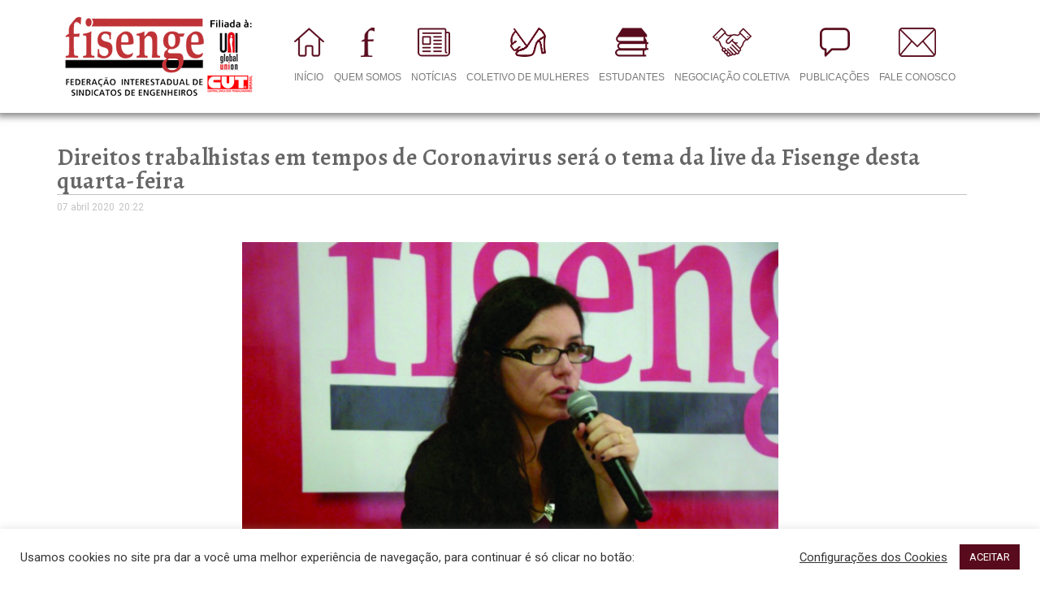

--- FILE ---
content_type: text/html; charset=UTF-8
request_url: https://fisenge.org.br/direitos-trabalhistas-em-tempos-de-coronavirus-sera-o-tema-da-live-da-fisenge-desta-quarta-feira/
body_size: 19075
content:
<!DOCTYPE html>
<html lang="pt-BR">
<head>
	<meta charset="UTF-8">
	<meta name="viewport" content="width=device-width, initial-scale=1.0, viewport-fit=cover" />		<title>Direitos trabalhistas em tempos de Coronavirus será o tema da live da Fisenge desta quarta-feira</title>
<link href="https://fonts.googleapis.com/css?family=Roboto%3Aregular%2C%2C400%2C700%2C900%7CRaleway%3A800%2C%2C400%2C700%2C900" rel="stylesheet"><meta name='robots' content='max-image-preview:large' />
	<style>img:is([sizes="auto" i], [sizes^="auto," i]) { contain-intrinsic-size: 3000px 1500px }</style>
	<link rel='dns-prefetch' href='//fonts.googleapis.com' />
<link rel="alternate" type="application/rss+xml" title="Feed para Fisenge &raquo;" href="https://fisenge.org.br/feed/" />
<link rel="alternate" type="application/rss+xml" title="Feed de comentários para Fisenge &raquo;" href="https://fisenge.org.br/comments/feed/" />
<link rel="alternate" type="application/rss+xml" title="Feed de comentários para Fisenge &raquo; Direitos trabalhistas em tempos de Coronavirus será o tema da live da Fisenge desta quarta-feira" href="https://fisenge.org.br/direitos-trabalhistas-em-tempos-de-coronavirus-sera-o-tema-da-live-da-fisenge-desta-quarta-feira/feed/" />
<script type="text/javascript">
/* <![CDATA[ */
window._wpemojiSettings = {"baseUrl":"https:\/\/s.w.org\/images\/core\/emoji\/16.0.1\/72x72\/","ext":".png","svgUrl":"https:\/\/s.w.org\/images\/core\/emoji\/16.0.1\/svg\/","svgExt":".svg","source":{"concatemoji":"https:\/\/fisenge.org.br\/wp-includes\/js\/wp-emoji-release.min.js?ver=09c688e319c92eab827e2d1151bdd237"}};
/*! This file is auto-generated */
!function(s,n){var o,i,e;function c(e){try{var t={supportTests:e,timestamp:(new Date).valueOf()};sessionStorage.setItem(o,JSON.stringify(t))}catch(e){}}function p(e,t,n){e.clearRect(0,0,e.canvas.width,e.canvas.height),e.fillText(t,0,0);var t=new Uint32Array(e.getImageData(0,0,e.canvas.width,e.canvas.height).data),a=(e.clearRect(0,0,e.canvas.width,e.canvas.height),e.fillText(n,0,0),new Uint32Array(e.getImageData(0,0,e.canvas.width,e.canvas.height).data));return t.every(function(e,t){return e===a[t]})}function u(e,t){e.clearRect(0,0,e.canvas.width,e.canvas.height),e.fillText(t,0,0);for(var n=e.getImageData(16,16,1,1),a=0;a<n.data.length;a++)if(0!==n.data[a])return!1;return!0}function f(e,t,n,a){switch(t){case"flag":return n(e,"\ud83c\udff3\ufe0f\u200d\u26a7\ufe0f","\ud83c\udff3\ufe0f\u200b\u26a7\ufe0f")?!1:!n(e,"\ud83c\udde8\ud83c\uddf6","\ud83c\udde8\u200b\ud83c\uddf6")&&!n(e,"\ud83c\udff4\udb40\udc67\udb40\udc62\udb40\udc65\udb40\udc6e\udb40\udc67\udb40\udc7f","\ud83c\udff4\u200b\udb40\udc67\u200b\udb40\udc62\u200b\udb40\udc65\u200b\udb40\udc6e\u200b\udb40\udc67\u200b\udb40\udc7f");case"emoji":return!a(e,"\ud83e\udedf")}return!1}function g(e,t,n,a){var r="undefined"!=typeof WorkerGlobalScope&&self instanceof WorkerGlobalScope?new OffscreenCanvas(300,150):s.createElement("canvas"),o=r.getContext("2d",{willReadFrequently:!0}),i=(o.textBaseline="top",o.font="600 32px Arial",{});return e.forEach(function(e){i[e]=t(o,e,n,a)}),i}function t(e){var t=s.createElement("script");t.src=e,t.defer=!0,s.head.appendChild(t)}"undefined"!=typeof Promise&&(o="wpEmojiSettingsSupports",i=["flag","emoji"],n.supports={everything:!0,everythingExceptFlag:!0},e=new Promise(function(e){s.addEventListener("DOMContentLoaded",e,{once:!0})}),new Promise(function(t){var n=function(){try{var e=JSON.parse(sessionStorage.getItem(o));if("object"==typeof e&&"number"==typeof e.timestamp&&(new Date).valueOf()<e.timestamp+604800&&"object"==typeof e.supportTests)return e.supportTests}catch(e){}return null}();if(!n){if("undefined"!=typeof Worker&&"undefined"!=typeof OffscreenCanvas&&"undefined"!=typeof URL&&URL.createObjectURL&&"undefined"!=typeof Blob)try{var e="postMessage("+g.toString()+"("+[JSON.stringify(i),f.toString(),p.toString(),u.toString()].join(",")+"));",a=new Blob([e],{type:"text/javascript"}),r=new Worker(URL.createObjectURL(a),{name:"wpTestEmojiSupports"});return void(r.onmessage=function(e){c(n=e.data),r.terminate(),t(n)})}catch(e){}c(n=g(i,f,p,u))}t(n)}).then(function(e){for(var t in e)n.supports[t]=e[t],n.supports.everything=n.supports.everything&&n.supports[t],"flag"!==t&&(n.supports.everythingExceptFlag=n.supports.everythingExceptFlag&&n.supports[t]);n.supports.everythingExceptFlag=n.supports.everythingExceptFlag&&!n.supports.flag,n.DOMReady=!1,n.readyCallback=function(){n.DOMReady=!0}}).then(function(){return e}).then(function(){var e;n.supports.everything||(n.readyCallback(),(e=n.source||{}).concatemoji?t(e.concatemoji):e.wpemoji&&e.twemoji&&(t(e.twemoji),t(e.wpemoji)))}))}((window,document),window._wpemojiSettings);
/* ]]> */
</script>
<link rel='stylesheet' id='acy_front_messages_css-css' href='https://fisenge.org.br/wp-content/plugins/acymailing/media/css/front/messages.min.css?v=1748291692&#038;ver=09c688e319c92eab827e2d1151bdd237' type='text/css' media='all' />
<link rel='stylesheet' id='dashicons-css' href='https://fisenge.org.br/wp-includes/css/dashicons.min.css?ver=09c688e319c92eab827e2d1151bdd237' type='text/css' media='all' />
<link rel='stylesheet' id='post-views-counter-frontend-css' href='https://fisenge.org.br/wp-content/plugins/post-views-counter/css/frontend.min.css?ver=1.6.0' type='text/css' media='all' />
<link rel='stylesheet' id='sbi_styles-css' href='https://fisenge.org.br/wp-content/plugins/instagram-feed/css/sbi-styles.min.css?ver=6.10.0' type='text/css' media='all' />
<style id='wp-emoji-styles-inline-css' type='text/css'>

	img.wp-smiley, img.emoji {
		display: inline !important;
		border: none !important;
		box-shadow: none !important;
		height: 1em !important;
		width: 1em !important;
		margin: 0 0.07em !important;
		vertical-align: -0.1em !important;
		background: none !important;
		padding: 0 !important;
	}
</style>
<link rel='stylesheet' id='wp-block-library-css' href='https://fisenge.org.br/wp-includes/css/dist/block-library/style.min.css?ver=09c688e319c92eab827e2d1151bdd237' type='text/css' media='all' />
<style id='classic-theme-styles-inline-css' type='text/css'>
/*! This file is auto-generated */
.wp-block-button__link{color:#fff;background-color:#32373c;border-radius:9999px;box-shadow:none;text-decoration:none;padding:calc(.667em + 2px) calc(1.333em + 2px);font-size:1.125em}.wp-block-file__button{background:#32373c;color:#fff;text-decoration:none}
</style>
<style id='pdfemb-pdf-embedder-viewer-style-inline-css' type='text/css'>
.wp-block-pdfemb-pdf-embedder-viewer{max-width:none}

</style>
<style id='global-styles-inline-css' type='text/css'>
:root{--wp--preset--aspect-ratio--square: 1;--wp--preset--aspect-ratio--4-3: 4/3;--wp--preset--aspect-ratio--3-4: 3/4;--wp--preset--aspect-ratio--3-2: 3/2;--wp--preset--aspect-ratio--2-3: 2/3;--wp--preset--aspect-ratio--16-9: 16/9;--wp--preset--aspect-ratio--9-16: 9/16;--wp--preset--color--black: #000000;--wp--preset--color--cyan-bluish-gray: #abb8c3;--wp--preset--color--white: #ffffff;--wp--preset--color--pale-pink: #f78da7;--wp--preset--color--vivid-red: #cf2e2e;--wp--preset--color--luminous-vivid-orange: #ff6900;--wp--preset--color--luminous-vivid-amber: #fcb900;--wp--preset--color--light-green-cyan: #7bdcb5;--wp--preset--color--vivid-green-cyan: #00d084;--wp--preset--color--pale-cyan-blue: #8ed1fc;--wp--preset--color--vivid-cyan-blue: #0693e3;--wp--preset--color--vivid-purple: #9b51e0;--wp--preset--gradient--vivid-cyan-blue-to-vivid-purple: linear-gradient(135deg,rgba(6,147,227,1) 0%,rgb(155,81,224) 100%);--wp--preset--gradient--light-green-cyan-to-vivid-green-cyan: linear-gradient(135deg,rgb(122,220,180) 0%,rgb(0,208,130) 100%);--wp--preset--gradient--luminous-vivid-amber-to-luminous-vivid-orange: linear-gradient(135deg,rgba(252,185,0,1) 0%,rgba(255,105,0,1) 100%);--wp--preset--gradient--luminous-vivid-orange-to-vivid-red: linear-gradient(135deg,rgba(255,105,0,1) 0%,rgb(207,46,46) 100%);--wp--preset--gradient--very-light-gray-to-cyan-bluish-gray: linear-gradient(135deg,rgb(238,238,238) 0%,rgb(169,184,195) 100%);--wp--preset--gradient--cool-to-warm-spectrum: linear-gradient(135deg,rgb(74,234,220) 0%,rgb(151,120,209) 20%,rgb(207,42,186) 40%,rgb(238,44,130) 60%,rgb(251,105,98) 80%,rgb(254,248,76) 100%);--wp--preset--gradient--blush-light-purple: linear-gradient(135deg,rgb(255,206,236) 0%,rgb(152,150,240) 100%);--wp--preset--gradient--blush-bordeaux: linear-gradient(135deg,rgb(254,205,165) 0%,rgb(254,45,45) 50%,rgb(107,0,62) 100%);--wp--preset--gradient--luminous-dusk: linear-gradient(135deg,rgb(255,203,112) 0%,rgb(199,81,192) 50%,rgb(65,88,208) 100%);--wp--preset--gradient--pale-ocean: linear-gradient(135deg,rgb(255,245,203) 0%,rgb(182,227,212) 50%,rgb(51,167,181) 100%);--wp--preset--gradient--electric-grass: linear-gradient(135deg,rgb(202,248,128) 0%,rgb(113,206,126) 100%);--wp--preset--gradient--midnight: linear-gradient(135deg,rgb(2,3,129) 0%,rgb(40,116,252) 100%);--wp--preset--font-size--small: 13px;--wp--preset--font-size--medium: 20px;--wp--preset--font-size--large: 36px;--wp--preset--font-size--x-large: 42px;--wp--preset--spacing--20: 0.44rem;--wp--preset--spacing--30: 0.67rem;--wp--preset--spacing--40: 1rem;--wp--preset--spacing--50: 1.5rem;--wp--preset--spacing--60: 2.25rem;--wp--preset--spacing--70: 3.38rem;--wp--preset--spacing--80: 5.06rem;--wp--preset--shadow--natural: 6px 6px 9px rgba(0, 0, 0, 0.2);--wp--preset--shadow--deep: 12px 12px 50px rgba(0, 0, 0, 0.4);--wp--preset--shadow--sharp: 6px 6px 0px rgba(0, 0, 0, 0.2);--wp--preset--shadow--outlined: 6px 6px 0px -3px rgba(255, 255, 255, 1), 6px 6px rgba(0, 0, 0, 1);--wp--preset--shadow--crisp: 6px 6px 0px rgba(0, 0, 0, 1);}:where(.is-layout-flex){gap: 0.5em;}:where(.is-layout-grid){gap: 0.5em;}body .is-layout-flex{display: flex;}.is-layout-flex{flex-wrap: wrap;align-items: center;}.is-layout-flex > :is(*, div){margin: 0;}body .is-layout-grid{display: grid;}.is-layout-grid > :is(*, div){margin: 0;}:where(.wp-block-columns.is-layout-flex){gap: 2em;}:where(.wp-block-columns.is-layout-grid){gap: 2em;}:where(.wp-block-post-template.is-layout-flex){gap: 1.25em;}:where(.wp-block-post-template.is-layout-grid){gap: 1.25em;}.has-black-color{color: var(--wp--preset--color--black) !important;}.has-cyan-bluish-gray-color{color: var(--wp--preset--color--cyan-bluish-gray) !important;}.has-white-color{color: var(--wp--preset--color--white) !important;}.has-pale-pink-color{color: var(--wp--preset--color--pale-pink) !important;}.has-vivid-red-color{color: var(--wp--preset--color--vivid-red) !important;}.has-luminous-vivid-orange-color{color: var(--wp--preset--color--luminous-vivid-orange) !important;}.has-luminous-vivid-amber-color{color: var(--wp--preset--color--luminous-vivid-amber) !important;}.has-light-green-cyan-color{color: var(--wp--preset--color--light-green-cyan) !important;}.has-vivid-green-cyan-color{color: var(--wp--preset--color--vivid-green-cyan) !important;}.has-pale-cyan-blue-color{color: var(--wp--preset--color--pale-cyan-blue) !important;}.has-vivid-cyan-blue-color{color: var(--wp--preset--color--vivid-cyan-blue) !important;}.has-vivid-purple-color{color: var(--wp--preset--color--vivid-purple) !important;}.has-black-background-color{background-color: var(--wp--preset--color--black) !important;}.has-cyan-bluish-gray-background-color{background-color: var(--wp--preset--color--cyan-bluish-gray) !important;}.has-white-background-color{background-color: var(--wp--preset--color--white) !important;}.has-pale-pink-background-color{background-color: var(--wp--preset--color--pale-pink) !important;}.has-vivid-red-background-color{background-color: var(--wp--preset--color--vivid-red) !important;}.has-luminous-vivid-orange-background-color{background-color: var(--wp--preset--color--luminous-vivid-orange) !important;}.has-luminous-vivid-amber-background-color{background-color: var(--wp--preset--color--luminous-vivid-amber) !important;}.has-light-green-cyan-background-color{background-color: var(--wp--preset--color--light-green-cyan) !important;}.has-vivid-green-cyan-background-color{background-color: var(--wp--preset--color--vivid-green-cyan) !important;}.has-pale-cyan-blue-background-color{background-color: var(--wp--preset--color--pale-cyan-blue) !important;}.has-vivid-cyan-blue-background-color{background-color: var(--wp--preset--color--vivid-cyan-blue) !important;}.has-vivid-purple-background-color{background-color: var(--wp--preset--color--vivid-purple) !important;}.has-black-border-color{border-color: var(--wp--preset--color--black) !important;}.has-cyan-bluish-gray-border-color{border-color: var(--wp--preset--color--cyan-bluish-gray) !important;}.has-white-border-color{border-color: var(--wp--preset--color--white) !important;}.has-pale-pink-border-color{border-color: var(--wp--preset--color--pale-pink) !important;}.has-vivid-red-border-color{border-color: var(--wp--preset--color--vivid-red) !important;}.has-luminous-vivid-orange-border-color{border-color: var(--wp--preset--color--luminous-vivid-orange) !important;}.has-luminous-vivid-amber-border-color{border-color: var(--wp--preset--color--luminous-vivid-amber) !important;}.has-light-green-cyan-border-color{border-color: var(--wp--preset--color--light-green-cyan) !important;}.has-vivid-green-cyan-border-color{border-color: var(--wp--preset--color--vivid-green-cyan) !important;}.has-pale-cyan-blue-border-color{border-color: var(--wp--preset--color--pale-cyan-blue) !important;}.has-vivid-cyan-blue-border-color{border-color: var(--wp--preset--color--vivid-cyan-blue) !important;}.has-vivid-purple-border-color{border-color: var(--wp--preset--color--vivid-purple) !important;}.has-vivid-cyan-blue-to-vivid-purple-gradient-background{background: var(--wp--preset--gradient--vivid-cyan-blue-to-vivid-purple) !important;}.has-light-green-cyan-to-vivid-green-cyan-gradient-background{background: var(--wp--preset--gradient--light-green-cyan-to-vivid-green-cyan) !important;}.has-luminous-vivid-amber-to-luminous-vivid-orange-gradient-background{background: var(--wp--preset--gradient--luminous-vivid-amber-to-luminous-vivid-orange) !important;}.has-luminous-vivid-orange-to-vivid-red-gradient-background{background: var(--wp--preset--gradient--luminous-vivid-orange-to-vivid-red) !important;}.has-very-light-gray-to-cyan-bluish-gray-gradient-background{background: var(--wp--preset--gradient--very-light-gray-to-cyan-bluish-gray) !important;}.has-cool-to-warm-spectrum-gradient-background{background: var(--wp--preset--gradient--cool-to-warm-spectrum) !important;}.has-blush-light-purple-gradient-background{background: var(--wp--preset--gradient--blush-light-purple) !important;}.has-blush-bordeaux-gradient-background{background: var(--wp--preset--gradient--blush-bordeaux) !important;}.has-luminous-dusk-gradient-background{background: var(--wp--preset--gradient--luminous-dusk) !important;}.has-pale-ocean-gradient-background{background: var(--wp--preset--gradient--pale-ocean) !important;}.has-electric-grass-gradient-background{background: var(--wp--preset--gradient--electric-grass) !important;}.has-midnight-gradient-background{background: var(--wp--preset--gradient--midnight) !important;}.has-small-font-size{font-size: var(--wp--preset--font-size--small) !important;}.has-medium-font-size{font-size: var(--wp--preset--font-size--medium) !important;}.has-large-font-size{font-size: var(--wp--preset--font-size--large) !important;}.has-x-large-font-size{font-size: var(--wp--preset--font-size--x-large) !important;}
:where(.wp-block-post-template.is-layout-flex){gap: 1.25em;}:where(.wp-block-post-template.is-layout-grid){gap: 1.25em;}
:where(.wp-block-columns.is-layout-flex){gap: 2em;}:where(.wp-block-columns.is-layout-grid){gap: 2em;}
:root :where(.wp-block-pullquote){font-size: 1.5em;line-height: 1.6;}
</style>
<link rel='stylesheet' id='cookie-law-info-css' href='https://fisenge.org.br/wp-content/plugins/cookie-law-info/legacy/public/css/cookie-law-info-public.css?ver=3.3.8' type='text/css' media='all' />
<link rel='stylesheet' id='cookie-law-info-gdpr-css' href='https://fisenge.org.br/wp-content/plugins/cookie-law-info/legacy/public/css/cookie-law-info-gdpr.css?ver=3.3.8' type='text/css' media='all' />
<link rel='stylesheet' id='elementskit-parallax-style-css' href='https://fisenge.org.br/wp-content/themes/exhibz/core/parallax/assets/css/style.css?ver=1769691126' type='text/css' media='all' />
<link rel='stylesheet' id='elementor-icons-css' href='https://fisenge.org.br/wp-content/plugins/elementor/assets/lib/eicons/css/elementor-icons.min.css?ver=5.18.0' type='text/css' media='all' />
<link rel='stylesheet' id='elementor-frontend-legacy-css' href='https://fisenge.org.br/wp-content/plugins/elementor/assets/css/frontend-legacy.min.css?ver=3.12.0' type='text/css' media='all' />
<link rel='stylesheet' id='elementor-frontend-css' href='https://fisenge.org.br/wp-content/plugins/elementor/assets/css/frontend.min.css?ver=3.12.0' type='text/css' media='all' />
<link rel='stylesheet' id='swiper-css' href='https://fisenge.org.br/wp-content/plugins/elementor/assets/lib/swiper/css/swiper.min.css?ver=5.3.6' type='text/css' media='all' />
<link rel='stylesheet' id='elementor-post-23602-css' href='https://fisenge.org.br/wp-content/uploads/elementor/css/post-23602.css?ver=1750077818' type='text/css' media='all' />
<link rel='stylesheet' id='elementor-pro-css' href='https://fisenge.org.br/wp-content/plugins/elementor-pro/assets/css/frontend.min.css?ver=3.12.0' type='text/css' media='all' />
<link rel='stylesheet' id='font-awesome-5-all-css' href='https://fisenge.org.br/wp-content/plugins/elementor/assets/lib/font-awesome/css/all.min.css?ver=3.12.0' type='text/css' media='all' />
<link rel='stylesheet' id='font-awesome-4-shim-css' href='https://fisenge.org.br/wp-content/plugins/elementor/assets/lib/font-awesome/css/v4-shims.min.css?ver=3.12.0' type='text/css' media='all' />
<link rel='stylesheet' id='sbistyles-css' href='https://fisenge.org.br/wp-content/plugins/instagram-feed/css/sbi-styles.min.css?ver=6.10.0' type='text/css' media='all' />
<link rel='stylesheet' id='elementor-global-css' href='https://fisenge.org.br/wp-content/uploads/elementor/css/global.css?ver=1750077819' type='text/css' media='all' />
<link rel='stylesheet' id='elementor-post-1998-css' href='https://fisenge.org.br/wp-content/uploads/elementor/css/post-1998.css?ver=1750077819' type='text/css' media='all' />
<link rel='stylesheet' id='elementor-post-4212-css' href='https://fisenge.org.br/wp-content/uploads/elementor/css/post-4212.css?ver=1750077819' type='text/css' media='all' />
<link rel='stylesheet' id='elementor-post-4312-css' href='https://fisenge.org.br/wp-content/uploads/elementor/css/post-4312.css?ver=1750077819' type='text/css' media='all' />
<link rel='stylesheet' id='exhibz-fonts-css' href='https://fonts.googleapis.com/css?family=Raleway%3A400%2C500%2C600%2C700%2C800%2C900%7CRoboto%3A400%2C700&#038;ver=1769691126' type='text/css' media='all' />
<link rel='stylesheet' id='bootstrap-css' href='https://fisenge.org.br/wp-content/themes/exhibz/assets/css/bootstrap.min.css?ver=1769691126' type='text/css' media='all' />
<link rel='stylesheet' id='font-awesome-css' href='https://fisenge.org.br/wp-content/plugins/elementor/assets/lib/font-awesome/css/font-awesome.min.css?ver=4.7.0' type='text/css' media='all' />
<link rel='stylesheet' id='icofont-css' href='https://fisenge.org.br/wp-content/themes/exhibz/assets/css/icofont.css?ver=1769691126' type='text/css' media='all' />
<link rel='stylesheet' id='magnific-popup-css' href='https://fisenge.org.br/wp-content/themes/exhibz/assets/css/magnific-popup.css?ver=1769691126' type='text/css' media='all' />
<link rel='stylesheet' id='owl-carousel-css' href='https://fisenge.org.br/wp-content/themes/exhibz/assets/css/owl.carousel.min.css?ver=1769691126' type='text/css' media='all' />
<link rel='stylesheet' id='exhibz-woocommerce-css' href='https://fisenge.org.br/wp-content/themes/exhibz/assets/css/woocommerce.css?ver=1769691126' type='text/css' media='all' />
<link rel='stylesheet' id='exhibz-gutenberg-custom-css' href='https://fisenge.org.br/wp-content/themes/exhibz/assets/css/gutenberg-custom.css?ver=1769691126' type='text/css' media='all' />
<link rel='stylesheet' id='exhibz-style-css' href='https://fisenge.org.br/wp-content/themes/exhibz/assets/css/master.css?ver=1769691126' type='text/css' media='all' />
<style id='exhibz-style-inline-css' type='text/css'>

        body{ font-family:"Roboto";font-size:16px;font-weight:regular;color: #5a5a5a; }

        h1,h2{
            font-family:"Raleway";font-size:24px;font-weight:800;
        }
        h3{ 
            font-family:"Raleway";font-style:normal;font-weight:700; 
        }

        h4{ 
            font-family:"Roboto";font-style:normal;font-weight:700;
        }

        a, .post-meta span i, .entry-header .entry-title a:hover, .sidebar ul li a:hover,
        .navbar.navbar-light ul.navbar-nav > li ul.dropdown-menu li:hover a,
        .elementor-widget-exhibz-latestnews .post:hover .post-body .entry-header .entry-title a,
        .btn-link:hover, .footer-menu ul li a:hover, .schedule-tabs-item .schedule-listing-item .schedule-slot-time,
        .navbar.navbar-light ul.navbar-nav > li ul.dropdown-menu li .dropdown-item.active{
            color: #580b1c;
        }

        a:hover,.navbar.navbar-light ul.navbar-nav > li ul.dropdown-menu li.active a{
            color: #580b1c;
        }

        .entry-header .entry-title a,
        .ts-title,
        h1, h2, h3, h4,h5,
        .elementor-widget-exhibz-latestnews .post .post-body .entry-header .entry-title a,
        .blog-single .post-navigation h3,
        .entry-content h3{
            color: #1c1c24;
        }
     
        body{
            background-color: #fff;
        }

        body,
        .post-navigation span,
        .post-meta,
        .post-meta a{
            color:  #5a5a5a;
        }
        .single-intro-text .count-number, .sticky.post .meta-featured-post,
        .sidebar .widget .widget-title:before, .pagination li.active a, .pagination li:hover a,
        .pagination li.active a:hover, .pagination li:hover a:hover,
        .sidebar .widget.widget_search .input-group-btn, .tag-lists a:hover, .tagcloud a:hover,
        .BackTo, .ticket-btn.btn:hover, .schedule-listing .schedule-slot-time,
        .btn-primary, .navbar-toggler, .schedule-tabs-item ul li:before,
        .ts-footer-social ul li a:hover, .ts-schedule-nav ul li a.active{
            background: #580b1c;
        }

        .ts-map-tabs .elementor-tabs-wrapper .elementor-tab-title.elementor-active a{
            color: #580b1c;
        }

        .ts-map-tabs .elementor-tabs-wrapper .elementor-tab-title.elementor-active a,
        .ts-map-tabs .elementor-tabs-wrapper .elementor-tab-title a:before,
        .schedule-tabs-item .schedule-listing-item:after{
            border-color: #580b1c;
        }

        .ts-schedule-nav ul li a:before{
            border-color: transparent #580b1c transparent transparent;
        }
        
        .woocommerce ul.products li.product .added_to_cart:hover,
            .woocommerce #respond input#submit.alt:hover, .woocommerce a.button.alt:hover, .woocommerce button.button.alt:hover, .woocommerce input.button.alt:hover{background-color: #580b1c;}
            .woocommerce ul.products li.product .button,.woocommerce ul.products li.product .added_to_cart,
			.woocommerce nav.woocommerce-pagination ul li a:focus, .woocommerce nav.woocommerce-pagination ul li a:hover, .woocommerce nav.woocommerce-pagination ul li span.current,
			.woocommerce #respond input#submit.alt, .woocommerce a.button.alt, .woocommerce button.button.alt, .woocommerce input.button.alt,.sponsor-web-link a:hover i
        {
          background-color: #580b1c;
          color: #fff;
        }

        
            .ticket-btn.btn{
               background-color: #00c1c1;  
          }
          

        .ts-footer{
            background-color: #1a1831;
            padding-top:295px;
        }
              

        
</style>
<link rel='stylesheet' id='google-fonts-1-css' href='https://fonts.googleapis.com/css?family=Roboto%3A100%2C100italic%2C200%2C200italic%2C300%2C300italic%2C400%2C400italic%2C500%2C500italic%2C600%2C600italic%2C700%2C700italic%2C800%2C800italic%2C900%2C900italic%7CRoboto+Slab%3A100%2C100italic%2C200%2C200italic%2C300%2C300italic%2C400%2C400italic%2C500%2C500italic%2C600%2C600italic%2C700%2C700italic%2C800%2C800italic%2C900%2C900italic%7CAlegreya%3A100%2C100italic%2C200%2C200italic%2C300%2C300italic%2C400%2C400italic%2C500%2C500italic%2C600%2C600italic%2C700%2C700italic%2C800%2C800italic%2C900%2C900italic&#038;display=auto&#038;ver=09c688e319c92eab827e2d1151bdd237' type='text/css' media='all' />
<link rel='stylesheet' id='elementor-icons-shared-0-css' href='https://fisenge.org.br/wp-content/plugins/elementor/assets/lib/font-awesome/css/fontawesome.min.css?ver=5.15.3' type='text/css' media='all' />
<link rel='stylesheet' id='elementor-icons-fa-brands-css' href='https://fisenge.org.br/wp-content/plugins/elementor/assets/lib/font-awesome/css/brands.min.css?ver=5.15.3' type='text/css' media='all' />
<link rel="preconnect" href="https://fonts.gstatic.com/" crossorigin><script type="text/javascript" id="acy_front_messages_js-js-before">
/* <![CDATA[ */
var ACYM_AJAX_START = "https://fisenge.org.br/wp-admin/admin-ajax.php";
            var ACYM_AJAX_PARAMS = "?action=acymailing_router&noheader=1&nocache=1769691126";
            var ACYM_AJAX = ACYM_AJAX_START + ACYM_AJAX_PARAMS;
/* ]]> */
</script>
<script type="text/javascript" src="https://fisenge.org.br/wp-content/plugins/acymailing/media/js/front/messages.min.js?v=1748291692&amp;ver=09c688e319c92eab827e2d1151bdd237" id="acy_front_messages_js-js"></script>
<script type="text/javascript" src="https://fisenge.org.br/wp-includes/js/jquery/jquery.min.js?ver=3.7.1" id="jquery-core-js"></script>
<script type="text/javascript" src="https://fisenge.org.br/wp-includes/js/jquery/jquery-migrate.min.js?ver=3.4.1" id="jquery-migrate-js"></script>
<script type="text/javascript" id="file_uploads_nfpluginsettings-js-extra">
/* <![CDATA[ */
var params = {"clearLogRestUrl":"https:\/\/fisenge.org.br\/wp-json\/nf-file-uploads\/debug-log\/delete-all","clearLogButtonId":"file_uploads_clear_debug_logger","downloadLogRestUrl":"https:\/\/fisenge.org.br\/wp-json\/nf-file-uploads\/debug-log\/get-all","downloadLogButtonId":"file_uploads_download_debug_logger"};
/* ]]> */
</script>
<script type="text/javascript" src="https://fisenge.org.br/wp-content/plugins/ninja-forms-uploads/assets/js/nfpluginsettings.js?ver=3.3.20" id="file_uploads_nfpluginsettings-js"></script>
<script type="text/javascript" id="cookie-law-info-js-extra">
/* <![CDATA[ */
var Cli_Data = {"nn_cookie_ids":[],"cookielist":[],"non_necessary_cookies":[],"ccpaEnabled":"","ccpaRegionBased":"","ccpaBarEnabled":"","strictlyEnabled":["necessary","obligatoire"],"ccpaType":"gdpr","js_blocking":"1","custom_integration":"","triggerDomRefresh":"","secure_cookies":""};
var cli_cookiebar_settings = {"animate_speed_hide":"500","animate_speed_show":"500","background":"#FFF","border":"#b1a6a6c2","border_on":"","button_1_button_colour":"#580b1c","button_1_button_hover":"#460916","button_1_link_colour":"#fff","button_1_as_button":"1","button_1_new_win":"","button_2_button_colour":"#333","button_2_button_hover":"#292929","button_2_link_colour":"#444","button_2_as_button":"","button_2_hidebar":"","button_3_button_colour":"#3566bb","button_3_button_hover":"#2a5296","button_3_link_colour":"#fff","button_3_as_button":"1","button_3_new_win":"","button_4_button_colour":"#000","button_4_button_hover":"#000000","button_4_link_colour":"#333333","button_4_as_button":"","button_7_button_colour":"#61a229","button_7_button_hover":"#4e8221","button_7_link_colour":"#fff","button_7_as_button":"1","button_7_new_win":"","font_family":"inherit","header_fix":"","notify_animate_hide":"1","notify_animate_show":"1","notify_div_id":"#cookie-law-info-bar","notify_position_horizontal":"right","notify_position_vertical":"bottom","scroll_close":"","scroll_close_reload":"","accept_close_reload":"","reject_close_reload":"","showagain_tab":"","showagain_background":"#fff","showagain_border":"#000","showagain_div_id":"#cookie-law-info-again","showagain_x_position":"100px","text":"#333333","show_once_yn":"","show_once":"10000","logging_on":"","as_popup":"","popup_overlay":"1","bar_heading_text":"","cookie_bar_as":"banner","popup_showagain_position":"bottom-right","widget_position":"left"};
var log_object = {"ajax_url":"https:\/\/fisenge.org.br\/wp-admin\/admin-ajax.php"};
/* ]]> */
</script>
<script type="text/javascript" src="https://fisenge.org.br/wp-content/plugins/cookie-law-info/legacy/public/js/cookie-law-info-public.js?ver=3.3.8" id="cookie-law-info-js"></script>
<script type="text/javascript" src="https://fisenge.org.br/wp-content/themes/exhibz/core/parallax/assets/js/attrparallax.js?ver=1769691126" id="attrparallax-js"></script>
<script type="text/javascript" src="https://fisenge.org.br/wp-content/plugins/elementor/assets/lib/font-awesome/js/v4-shims.min.js?ver=3.12.0" id="font-awesome-4-shim-js"></script>
<link rel="https://api.w.org/" href="https://fisenge.org.br/wp-json/" /><link rel="alternate" title="JSON" type="application/json" href="https://fisenge.org.br/wp-json/wp/v2/posts/28220" /><link rel="EditURI" type="application/rsd+xml" title="RSD" href="https://fisenge.org.br/xmlrpc.php?rsd" />
<link rel='shortlink' href='https://fisenge.org.br/?p=28220' />
<link rel="alternate" title="oEmbed (JSON)" type="application/json+oembed" href="https://fisenge.org.br/wp-json/oembed/1.0/embed?url=https%3A%2F%2Ffisenge.org.br%2Fdireitos-trabalhistas-em-tempos-de-coronavirus-sera-o-tema-da-live-da-fisenge-desta-quarta-feira%2F" />
<link rel="alternate" title="oEmbed (XML)" type="text/xml+oembed" href="https://fisenge.org.br/wp-json/oembed/1.0/embed?url=https%3A%2F%2Ffisenge.org.br%2Fdireitos-trabalhistas-em-tempos-de-coronavirus-sera-o-tema-da-live-da-fisenge-desta-quarta-feira%2F&#038;format=xml" />

		<!-- GA Google Analytics @ https://m0n.co/ga -->
		<script>
			(function(i,s,o,g,r,a,m){i['GoogleAnalyticsObject']=r;i[r]=i[r]||function(){
			(i[r].q=i[r].q||[]).push(arguments)},i[r].l=1*new Date();a=s.createElement(o),
			m=s.getElementsByTagName(o)[0];a.async=1;a.src=g;m.parentNode.insertBefore(a,m)
			})(window,document,'script','https://www.google-analytics.com/analytics.js','ga');
			ga('create', 'UA-63929631-1', 'auto');
			ga('send', 'pageview');
		</script>

	
			<script type="text/javascript">
				var elementskit_section_parallax_data = {};
				var elementskit_module_parallax_url = "https://fisenge.org.br/wp-content/themes/exhibz/core/parallax/"
			</script>
		<meta name="generator" content="Elementor 3.12.0; features: a11y_improvements, additional_custom_breakpoints; settings: css_print_method-external, google_font-enabled, font_display-auto">
<!-- SEO meta tags powered by SmartCrawl https://wpmudev.com/project/smartcrawl-wordpress-seo/ -->
<meta name="description" content="Nesta quarta-feira (7/4), às 18h30, será realizada uma transmissão ao vivo sobre os principais direitos trabalhistas em tempos de Coronavirus com a advogada ..." />
<script type="application/ld+json">{"@context":"https:\/\/schema.org","@graph":[{"@type":"WPHeader","url":"https:\/\/fisenge.org.br\/direitos-trabalhistas-em-tempos-de-coronavirus-sera-o-tema-da-live-da-fisenge-desta-quarta-feira\/","headline":"Direitos trabalhistas em tempos de Coronavirus ser\u00e1 o tema da live da Fisenge desta quarta-feira","description":"Nesta quarta-feira (7\/4), \u00e0s 18h30, ser\u00e1 realizada uma transmiss\u00e3o ao vivo sobre os principais direitos trabalhistas em tempos de Coronavirus com a advogada ..."},{"@type":"WPFooter","url":"https:\/\/fisenge.org.br\/direitos-trabalhistas-em-tempos-de-coronavirus-sera-o-tema-da-live-da-fisenge-desta-quarta-feira\/","headline":"Direitos trabalhistas em tempos de Coronavirus ser\u00e1 o tema da live da Fisenge desta quarta-feira","description":"Nesta quarta-feira (7\/4), \u00e0s 18h30, ser\u00e1 realizada uma transmiss\u00e3o ao vivo sobre os principais direitos trabalhistas em tempos de Coronavirus com a advogada ...","copyrightYear":"2026"},{"@type":"Organization","@id":"https:\/\/fisenge.org.br\/#schema-publishing-organization","url":"https:\/\/fisenge.org.br","name":"Fisenge - Federa\u00e7\u00e3o Interestadual de Sindicatos de Engenheiros","logo":{"@type":"ImageObject","@id":"https:\/\/fisenge.org.br\/#schema-organization-logo","url":"https:\/\/fisenge.org.br\/wp-content\/uploads\/2020\/09\/logo3-2.png","height":60,"width":60}},{"@type":"WebSite","@id":"https:\/\/fisenge.org.br\/#schema-website","url":"https:\/\/fisenge.org.br","name":"Fisenge - Federa\u00e7\u00e3o Interestadual de Sindicatos de Engenheiros","encoding":"UTF-8","potentialAction":{"@type":"SearchAction","target":"https:\/\/fisenge.org.br\/search\/{search_term_string}\/","query-input":"required name=search_term_string"},"image":{"@type":"ImageObject","@id":"https:\/\/fisenge.org.br\/#schema-site-logo","url":"https:\/\/fisenge.org.br\/wp-content\/uploads\/2020\/09\/logo3-2.png","height":99,"width":231}},{"@type":"BreadcrumbList","@id":"https:\/\/fisenge.org.br\/direitos-trabalhistas-em-tempos-de-coronavirus-sera-o-tema-da-live-da-fisenge-desta-quarta-feira?page&name=direitos-trabalhistas-em-tempos-de-coronavirus-sera-o-tema-da-live-da-fisenge-desta-quarta-feira\/#breadcrumb","itemListElement":[{"@type":"ListItem","position":1,"name":"Home","item":"https:\/\/fisenge.org.br"},{"@type":"ListItem","position":2,"name":"Blog","item":"https:\/\/fisenge.org.br\/blog\/"},{"@type":"ListItem","position":3,"name":"Not\u00edcias","item":"https:\/\/fisenge.org.br\/category\/noticias\/"},{"@type":"ListItem","position":4,"name":"Direitos trabalhistas em tempos de Coronavirus ser\u00e1 o tema da live da Fisenge desta quarta-feira"}]},{"@type":"Person","@id":"https:\/\/fisenge.org.br\/author\/imprensa\/#schema-author","name":"Imprensa"},{"@type":"WebPage","@id":"https:\/\/fisenge.org.br\/direitos-trabalhistas-em-tempos-de-coronavirus-sera-o-tema-da-live-da-fisenge-desta-quarta-feira\/#schema-webpage","isPartOf":{"@id":"https:\/\/fisenge.org.br\/#schema-website"},"publisher":{"@id":"https:\/\/fisenge.org.br\/#schema-publishing-organization"},"url":"https:\/\/fisenge.org.br\/direitos-trabalhistas-em-tempos-de-coronavirus-sera-o-tema-da-live-da-fisenge-desta-quarta-feira\/","hasPart":[{"@type":"SiteNavigationElement","@id":"https:\/\/fisenge.org.br\/direitos-trabalhistas-em-tempos-de-coronavirus-sera-o-tema-da-live-da-fisenge-desta-quarta-feira\/#schema-nav-element-14365","name":"<img src=\"https:\/\/fisenge.org.br\/wp-content\/uploads\/2020\/09\/house-2.png\"><span>In\u00edcio<\/span>","url":"https:\/\/fisenge.org.br\/"},{"@type":"SiteNavigationElement","@id":"https:\/\/fisenge.org.br\/direitos-trabalhistas-em-tempos-de-coronavirus-sera-o-tema-da-live-da-fisenge-desta-quarta-feira\/#schema-nav-element-14366","name":"<img src=\"https:\/\/fisenge.org.br\/wp-content\/uploads\/2020\/09\/quem-somos2-3.png\"><span>Quem Somos<\/span>","url":"https:\/\/fisenge.org.br\/quem-somos\/"},{"@type":"SiteNavigationElement","@id":"https:\/\/fisenge.org.br\/direitos-trabalhistas-em-tempos-de-coronavirus-sera-o-tema-da-live-da-fisenge-desta-quarta-feira\/#schema-nav-element-14367","name":"","url":"https:\/\/fisenge.org.br\/a-fisenge\/"},{"@type":"SiteNavigationElement","@id":"https:\/\/fisenge.org.br\/direitos-trabalhistas-em-tempos-de-coronavirus-sera-o-tema-da-live-da-fisenge-desta-quarta-feira\/#schema-nav-element-14368","name":"","url":"https:\/\/fisenge.org.br\/diretoria\/"},{"@type":"SiteNavigationElement","@id":"https:\/\/fisenge.org.br\/direitos-trabalhistas-em-tempos-de-coronavirus-sera-o-tema-da-live-da-fisenge-desta-quarta-feira\/#schema-nav-element-14369","name":"","url":"https:\/\/fisenge.org.br\/sindicatos\/"},{"@type":"SiteNavigationElement","@id":"https:\/\/fisenge.org.br\/direitos-trabalhistas-em-tempos-de-coronavirus-sera-o-tema-da-live-da-fisenge-desta-quarta-feira\/#schema-nav-element-583405","name":"","url":"https:\/\/fisenge.org.br\/congressos\/"},{"@type":"SiteNavigationElement","@id":"https:\/\/fisenge.org.br\/direitos-trabalhistas-em-tempos-de-coronavirus-sera-o-tema-da-live-da-fisenge-desta-quarta-feira\/#schema-nav-element-14370","name":"","url":"https:\/\/fisenge.org.br\/estatuto\/"},{"@type":"SiteNavigationElement","@id":"https:\/\/fisenge.org.br\/direitos-trabalhistas-em-tempos-de-coronavirus-sera-o-tema-da-live-da-fisenge-desta-quarta-feira\/#schema-nav-element-14371","name":"","url":"https:\/\/fisenge.org.br\/objetivos\/"},{"@type":"SiteNavigationElement","@id":"https:\/\/fisenge.org.br\/direitos-trabalhistas-em-tempos-de-coronavirus-sera-o-tema-da-live-da-fisenge-desta-quarta-feira\/#schema-nav-element-14372","name":"","url":"https:\/\/fisenge.org.br\/historia-da-fisenge\/"},{"@type":"SiteNavigationElement","@id":"https:\/\/fisenge.org.br\/direitos-trabalhistas-em-tempos-de-coronavirus-sera-o-tema-da-live-da-fisenge-desta-quarta-feira\/#schema-nav-element-14373","name":"<img src=\"https:\/\/fisenge.org.br\/wp-content\/uploads\/2020\/09\/newspaper-2.png\"><span>Not\u00edcias<\/span>","url":"https:\/\/fisenge.org.br\/noticias\/"},{"@type":"SiteNavigationElement","@id":"https:\/\/fisenge.org.br\/direitos-trabalhistas-em-tempos-de-coronavirus-sera-o-tema-da-live-da-fisenge-desta-quarta-feira\/#schema-nav-element-14374","name":"<img src=\"https:\/\/fisenge.org.br\/wp-content\/uploads\/2020\/09\/coletivo-mulheres2-2.png\"><span>Coletivo de Mulheres<\/span>","url":"https:\/\/fisenge.org.br\/coletivo-de-mulheres\/"},{"@type":"SiteNavigationElement","@id":"https:\/\/fisenge.org.br\/direitos-trabalhistas-em-tempos-de-coronavirus-sera-o-tema-da-live-da-fisenge-desta-quarta-feira\/#schema-nav-element-14375","name":"","url":"https:\/\/fisenge.org.br\/diretoria-coletivo-de-mulheres\/"},{"@type":"SiteNavigationElement","@id":"https:\/\/fisenge.org.br\/direitos-trabalhistas-em-tempos-de-coronavirus-sera-o-tema-da-live-da-fisenge-desta-quarta-feira\/#schema-nav-element-28943","name":"","url":"https:\/\/fisenge.org.br\/acoes-e-publicacoes\/"},{"@type":"SiteNavigationElement","@id":"https:\/\/fisenge.org.br\/direitos-trabalhistas-em-tempos-de-coronavirus-sera-o-tema-da-live-da-fisenge-desta-quarta-feira\/#schema-nav-element-14376","name":"Objetivos","url":"https:\/\/fisenge.org.br\/objetivos-coletivo-de-mulheres\/"},{"@type":"SiteNavigationElement","@id":"https:\/\/fisenge.org.br\/direitos-trabalhistas-em-tempos-de-coronavirus-sera-o-tema-da-live-da-fisenge-desta-quarta-feira\/#schema-nav-element-28942","name":"","url":"https:\/\/fisenge.org.br\/quadrinhos-da-eugenia\/"},{"@type":"SiteNavigationElement","@id":"https:\/\/fisenge.org.br\/direitos-trabalhistas-em-tempos-de-coronavirus-sera-o-tema-da-live-da-fisenge-desta-quarta-feira\/#schema-nav-element-28941","name":"","url":"https:\/\/fisenge.org.br\/campanhas-mulheres\/"},{"@type":"SiteNavigationElement","@id":"https:\/\/fisenge.org.br\/direitos-trabalhistas-em-tempos-de-coronavirus-sera-o-tema-da-live-da-fisenge-desta-quarta-feira\/#schema-nav-element-14377","name":"<img src=\"https:\/\/fisenge.org.br\/wp-content\/uploads\/2020\/10\/books-2_cd1b2dc49034a4a8f7b4a9e787c82e44.png\"><span>Estudantes<\/span>","url":"https:\/\/fisenge.org.br\/estudantes\/"},{"@type":"SiteNavigationElement","@id":"https:\/\/fisenge.org.br\/direitos-trabalhistas-em-tempos-de-coronavirus-sera-o-tema-da-live-da-fisenge-desta-quarta-feira\/#schema-nav-element-14378","name":"<img src=\"https:\/\/fisenge.org.br\/wp-content\/uploads\/2020\/09\/handshake-2.png\"><span>Negocia\u00e7\u00e3o Coletiva<\/span>","url":"https:\/\/fisenge.org.br\/negociacao-coletiva\/"},{"@type":"SiteNavigationElement","@id":"https:\/\/fisenge.org.br\/direitos-trabalhistas-em-tempos-de-coronavirus-sera-o-tema-da-live-da-fisenge-desta-quarta-feira\/#schema-nav-element-14379","name":"A\u00e7\u00f5es","url":"https:\/\/fisenge.org.br\/acoes-negociacao-coletiva\/"},{"@type":"SiteNavigationElement","@id":"https:\/\/fisenge.org.br\/direitos-trabalhistas-em-tempos-de-coronavirus-sera-o-tema-da-live-da-fisenge-desta-quarta-feira\/#schema-nav-element-29006","name":"","url":"https:\/\/fisenge.org.br\/acordo-coletivo\/"},{"@type":"SiteNavigationElement","@id":"https:\/\/fisenge.org.br\/direitos-trabalhistas-em-tempos-de-coronavirus-sera-o-tema-da-live-da-fisenge-desta-quarta-feira\/#schema-nav-element-14363","name":"<img src=\"https:\/\/fisenge.org.br\/wp-content\/uploads\/2020\/09\/speech-2.png\"><span>Publica\u00e7\u00f5es<\/span>","url":"#"},{"@type":"SiteNavigationElement","@id":"https:\/\/fisenge.org.br\/direitos-trabalhistas-em-tempos-de-coronavirus-sera-o-tema-da-live-da-fisenge-desta-quarta-feira\/#schema-nav-element-28963","name":"","url":"https:\/\/fisenge.org.br\/jornal\/"},{"@type":"SiteNavigationElement","@id":"https:\/\/fisenge.org.br\/direitos-trabalhistas-em-tempos-de-coronavirus-sera-o-tema-da-live-da-fisenge-desta-quarta-feira\/#schema-nav-element-28962","name":"","url":"https:\/\/fisenge.org.br\/revista\/"},{"@type":"SiteNavigationElement","@id":"https:\/\/fisenge.org.br\/direitos-trabalhistas-em-tempos-de-coronavirus-sera-o-tema-da-live-da-fisenge-desta-quarta-feira\/#schema-nav-element-28961","name":"","url":"https:\/\/fisenge.org.br\/cartilhas\/"},{"@type":"SiteNavigationElement","@id":"https:\/\/fisenge.org.br\/direitos-trabalhistas-em-tempos-de-coronavirus-sera-o-tema-da-live-da-fisenge-desta-quarta-feira\/#schema-nav-element-28960","name":"","url":"https:\/\/fisenge.org.br\/livros\/"},{"@type":"SiteNavigationElement","@id":"https:\/\/fisenge.org.br\/direitos-trabalhistas-em-tempos-de-coronavirus-sera-o-tema-da-live-da-fisenge-desta-quarta-feira\/#schema-nav-element-28972","name":"","url":"https:\/\/fisenge.org.br\/caderno\/"},{"@type":"SiteNavigationElement","@id":"https:\/\/fisenge.org.br\/direitos-trabalhistas-em-tempos-de-coronavirus-sera-o-tema-da-live-da-fisenge-desta-quarta-feira\/#schema-nav-element-14380","name":"<img src=\"https:\/\/fisenge.org.br\/wp-content\/uploads\/2020\/09\/email3-2.png\"><span>Fale Conosco<\/span>","url":"https:\/\/fisenge.org.br\/contato\/"}]},{"@type":"Article","mainEntityOfPage":{"@id":"https:\/\/fisenge.org.br\/direitos-trabalhistas-em-tempos-de-coronavirus-sera-o-tema-da-live-da-fisenge-desta-quarta-feira\/#schema-webpage"},"author":{"@id":"https:\/\/fisenge.org.br\/author\/imprensa\/#schema-author"},"publisher":{"@id":"https:\/\/fisenge.org.br\/#schema-publishing-organization"},"dateModified":"2020-04-07T20:22:19","datePublished":"2020-04-07T20:22:19","headline":"Direitos trabalhistas em tempos de Coronavirus ser\u00e1 o tema da live da Fisenge desta quarta-feira","description":"Nesta quarta-feira (7\/4), \u00e0s 18h30, ser\u00e1 realizada uma transmiss\u00e3o ao vivo sobre os principais direitos trabalhistas em tempos de Coronavirus com a advogada ...","name":"Direitos trabalhistas em tempos de Coronavirus ser\u00e1 o tema da live da Fisenge desta quarta-feira","image":{"@type":"ImageObject","@id":"https:\/\/fisenge.org.br\/direitos-trabalhistas-em-tempos-de-coronavirus-sera-o-tema-da-live-da-fisenge-desta-quarta-feira\/#schema-article-image","url":"https:\/\/fisenge.org.br\/wp-content\/uploads\/2020\/04\/daniele-gabrich-scaled.jpg","height":1920,"width":2560},"thumbnailUrl":"https:\/\/fisenge.org.br\/wp-content\/uploads\/2020\/04\/daniele-gabrich-scaled.jpg"}]}</script>
<meta property="og:type" content="article" />
<meta property="og:url" content="https://fisenge.org.br/direitos-trabalhistas-em-tempos-de-coronavirus-sera-o-tema-da-live-da-fisenge-desta-quarta-feira/" />
<meta property="og:title" content="Direitos trabalhistas em tempos de Coronavirus será o tema da live da Fisenge desta quarta-feira" />
<meta property="og:description" content="Nesta quarta-feira (7/4), às 18h30, será realizada uma transmissão ao vivo sobre os principais direitos trabalhistas em tempos de Coronavirus com a advogada ..." />
<meta property="og:image" content="https://fisenge.org.br/wp-content/uploads/2020/04/daniele-gabrich-scaled.jpg" />
<meta property="og:image:width" content="2560" />
<meta property="og:image:height" content="1920" />
<meta property="article:published_time" content="2020-04-07T20:22:19" />
<meta property="article:author" content="Imprensa" />
<meta name="twitter:card" content="summary_large_image" />
<meta name="twitter:site" content="fisenge" />
<meta name="twitter:title" content="Direitos trabalhistas em tempos de Coronavirus será o tema da live da Fisenge desta quarta-feira" />
<meta name="twitter:description" content="Nesta quarta-feira (7/4), às 18h30, será realizada uma transmissão ao vivo sobre os principais direitos trabalhistas em tempos de Coronavirus com a advogada ..." />
<meta name="twitter:image" content="https://fisenge.org.br/wp-content/uploads/2020/04/daniele-gabrich-scaled.jpg" />
<!-- /SEO -->
      <meta name="onesignal" content="wordpress-plugin"/>
            <script>

      window.OneSignalDeferred = window.OneSignalDeferred || [];

      OneSignalDeferred.push(function(OneSignal) {
        var oneSignal_options = {};
        window._oneSignalInitOptions = oneSignal_options;

        oneSignal_options['serviceWorkerParam'] = { scope: '/' };
oneSignal_options['serviceWorkerPath'] = 'OneSignalSDKWorker.js.php';

        OneSignal.Notifications.setDefaultUrl("https://fisenge.org.br");

        oneSignal_options['wordpress'] = true;
oneSignal_options['appId'] = 'c9911ff1-0d1d-4732-b20a-bce83a271abb';
oneSignal_options['allowLocalhostAsSecureOrigin'] = true;
oneSignal_options['welcomeNotification'] = { };
oneSignal_options['welcomeNotification']['title'] = "Fisenge";
oneSignal_options['welcomeNotification']['message'] = "Obrigado por se inscrever!";
oneSignal_options['welcomeNotification']['url'] = "https://fisenge.org.br";
oneSignal_options['path'] = "https://fisenge.org.br/wp-content/plugins/onesignal-free-web-push-notifications/sdk_files/";
oneSignal_options['safari_web_id'] = "web.onesignal.auto.246fdfe2-a404-4d40-aa8a-d2b211d431d5";
oneSignal_options['promptOptions'] = { };
oneSignal_options['promptOptions']['actionMessage'] = "Inscreva-se para ficar por dentro das últimas notícias da Fisenge.";
oneSignal_options['promptOptions']['acceptButtonText'] = "INCREVER-SE";
oneSignal_options['promptOptions']['cancelButtonText'] = "AGORA NÃO";
oneSignal_options['notifyButton'] = { };
oneSignal_options['notifyButton']['enable'] = true;
oneSignal_options['notifyButton']['position'] = 'bottom-right';
oneSignal_options['notifyButton']['theme'] = 'default';
oneSignal_options['notifyButton']['size'] = 'medium';
oneSignal_options['notifyButton']['showCredit'] = true;
oneSignal_options['notifyButton']['text'] = {};
oneSignal_options['notifyButton']['text']['tip.state.unsubscribed'] = 'Inscreva-se para receber notificações!';
oneSignal_options['notifyButton']['text']['tip.state.subscribed'] = 'Você se inscreveu com sucesso!';
oneSignal_options['notifyButton']['text']['tip.state.blocked'] = 'Notificações bloqueadas com sucesso.';
oneSignal_options['notifyButton']['text']['message.action.subscribed'] = 'Obrigado por se inscrever!';
oneSignal_options['notifyButton']['text']['message.action.resubscribed'] = 'Você se inscreveu com sucesso!';
oneSignal_options['notifyButton']['text']['message.action.unsubscribed'] = 'Você não receberá mais notificações da Fisenge.';
oneSignal_options['notifyButton']['text']['dialog.main.title'] = 'Gerenciar configurações de notificações';
oneSignal_options['notifyButton']['text']['dialog.main.button.subscribe'] = 'INSCREVA-SE';
oneSignal_options['notifyButton']['text']['dialog.main.button.unsubscribe'] = 'CANCELAR INSCRIÇÃO';
oneSignal_options['notifyButton']['text']['dialog.blocked.title'] = 'Desbloquear notificações';
oneSignal_options['notifyButton']['text']['dialog.blocked.message'] = 'Siga as instruções para permitir notificações:';
oneSignal_options['notifyButton']['colors'] = {};
oneSignal_options['notifyButton']['colors']['circle.background'] = '#580b1c';
oneSignal_options['notifyButton']['colors']['pulse.color'] = '#580b1c';
oneSignal_options['notifyButton']['colors']['dialog.button.background'] = '#580b1c';
oneSignal_options['notifyButton']['colors']['dialog.button.background.hovering'] = '#3c0813';
oneSignal_options['notifyButton']['colors']['dialog.button.background.active'] = '#580b1c';
oneSignal_options['notifyButton']['offset'] = {};
              OneSignal.init(window._oneSignalInitOptions);
              OneSignal.Slidedown.promptPush()      });

      function documentInitOneSignal() {
        var oneSignal_elements = document.getElementsByClassName("OneSignal-prompt");

        var oneSignalLinkClickHandler = function(event) { OneSignal.Notifications.requestPermission(); event.preventDefault(); };        for(var i = 0; i < oneSignal_elements.length; i++)
          oneSignal_elements[i].addEventListener('click', oneSignalLinkClickHandler, false);
      }

      if (document.readyState === 'complete') {
           documentInitOneSignal();
      }
      else {
           window.addEventListener("load", function(event){
               documentInitOneSignal();
          });
      }
    </script>
<link rel="icon" href="https://fisenge.org.br/wp-content/uploads/2020/10/cropped-icone-2_9c6ee2f1e97d52e4d82ff8cb7a1f6dfc-32x32.png" sizes="32x32" />
<link rel="icon" href="https://fisenge.org.br/wp-content/uploads/2020/10/cropped-icone-2_9c6ee2f1e97d52e4d82ff8cb7a1f6dfc-192x192.png" sizes="192x192" />
<link rel="apple-touch-icon" href="https://fisenge.org.br/wp-content/uploads/2020/10/cropped-icone-2_9c6ee2f1e97d52e4d82ff8cb7a1f6dfc-180x180.png" />
<meta name="msapplication-TileImage" content="https://fisenge.org.br/wp-content/uploads/2020/10/cropped-icone-2_9c6ee2f1e97d52e4d82ff8cb7a1f6dfc-270x270.png" />
		<style type="text/css" id="wp-custom-css">
			blockquote{
	padding: 0 0 0 30px;

}

.fa-tags:before {
    content: "\f02c";
    color: #580b1c;
}


@media(max-width: 1200px){
	.ts-single-outcome{
		margin: auto;
	}
}

@media(max-width: 1400px){
	.banner-shap{
		    background-size: 58vw auto !important;
	}

}

@media (max-width: 767px){
	.block-content .ekit-section-parallax-layer{
		display: none;
	}
}
.gallery-item a img{
	display: inline-block;
}

@media (min-width: 1400px){
		.banner-shap{
		    padding-bottom: 236px !important;
	}
}


/*-------------------------
  preloader 
  ---------------------*/
  
  
  #preloader {
	position: fixed;
	top: 0;
	left: 0;
	height: 100%;
	width: 100%;
	z-index: 99999999999999;
	overflow: hidden;
	background-color: #ff007a;
	-webkit-transition: all 1.5s ease-out;
	-o-transition: all 1.5s ease-out;
	transition: all 1.5s ease-out
}

#preloader.loaded {
	top: -200%
}

#preloader.loaded .preloader-cancel-btn-wraper {
	bottom: 200%
}

.preloader-cancel-btn-wraper {
	position: fixed;
	bottom: 0;
	right: 0;
	padding: 30px;
	-webkit-transition: all 1.5s ease-out;
	-o-transition: all 1.5s ease-out;
	transition: all 1.5s ease-out
}

.preloader-cancel-btn-wraper .preloader-cancel-btn {
	border-radius: 36px;
	font-size: 11px;
    padding: 4px 23px;
	background: #000;
	color:#fff;
}

.spinner {
	width: 40px;
	height: 40px;
	position: absolute;
	top: 50%;
	left: 50%;
	-webkit-transform: translate(-50%, -50%);
	-ms-transform: translate(-50%, -50%);
	transform: translate(-50%, -50%)
}

.double-bounce1 {
	width: 100%;
	height: 100%;
	border-radius: 50%;
	background-color: #FFFFFF;
	opacity: 0.6;
	position: absolute;
	top: 0;
	left: 0;
	-webkit-animation: sk-bounce 2.0s infinite ease-in-out;
	animation: sk-bounce 2.0s infinite ease-in-out
}

.double-bounce2 {
	width: 100%;
	height: 100%;
	border-radius: 50%;
	background-color: #FFFFFF;
	opacity: 0.6;
	position: absolute;
	top: 0;
	left: 0;
	-webkit-animation: sk-bounce 2.0s infinite ease-in-out;
	animation: sk-bounce 2.0s infinite ease-in-out;
	-webkit-animation-delay: -1.0s;
	animation-delay: -1.0s
}

@-webkit-keyframes sk-bounce {
	0%,
	100% {
		transform: scale(0);
		-webkit-transform: scale(0)
	}
	50% {
		transform: scale(1);
		-webkit-transform: scale(1)
	}
}

@keyframes sk-bounce {
	0%,
	100% {
		transform: scale(0);
		-webkit-transform: scale(0)
	}
	50% {
		transform: scale(1);
		-webkit-transform: scale(1)
	}
}
		</style>
		</head>
<body class="wp-singular post-template-default single single-post postid-28220 single-format-standard wp-theme-exhibz sidebar-active elementor-default elementor-template-full-width elementor-kit-23602 elementor-page-4312">
		<div data-elementor-type="header" data-elementor-id="1998" class="elementor elementor-1998 elementor-location-header">
					<div class="elementor-section-wrap">
								<section class="elementor-section elementor-top-section elementor-element elementor-element-dea14fa elementor-section-boxed elementor-section-height-default elementor-section-height-default elementor-invisible" data-id="dea14fa" data-element_type="section" data-settings="{&quot;background_background&quot;:&quot;classic&quot;,&quot;sticky&quot;:&quot;top&quot;,&quot;animation&quot;:&quot;fadeInDown&quot;,&quot;sticky_on&quot;:[&quot;desktop&quot;,&quot;tablet&quot;,&quot;mobile&quot;],&quot;sticky_offset&quot;:0,&quot;sticky_effects_offset&quot;:0}">
						<div class="elementor-container elementor-column-gap-default">
							<div class="elementor-row">
					<div class="elementor-column elementor-col-50 elementor-top-column elementor-element elementor-element-8edf864" data-id="8edf864" data-element_type="column">
			<div class="elementor-column-wrap elementor-element-populated">
							<div class="elementor-widget-wrap">
						<div class="elementor-element elementor-element-99231bb elementor-widget elementor-widget-image" data-id="99231bb" data-element_type="widget" data-widget_type="image.default">
				<div class="elementor-widget-container">
								<div class="elementor-image">
													<a href="https://fisenge.org.br">
							<img width="231" height="99" src="https://fisenge.org.br/wp-content/uploads/2020/09/logo3-2.png" class="attachment-full size-full wp-image-1978" alt="" />								</a>
														</div>
						</div>
				</div>
						</div>
					</div>
		</div>
				<div class="elementor-column elementor-col-50 elementor-top-column elementor-element elementor-element-b341332" data-id="b341332" data-element_type="column">
			<div class="elementor-column-wrap elementor-element-populated">
							<div class="elementor-widget-wrap">
						<div class="elementor-element elementor-element-09649e2 elementor-nav-menu__align-center menufisenge elementor-nav-menu--dropdown-mobile elementor-nav-menu--stretch elementor-nav-menu__text-align-center elementor-nav-menu--toggle elementor-nav-menu--burger elementor-widget elementor-widget-nav-menu" data-id="09649e2" data-element_type="widget" data-settings="{&quot;full_width&quot;:&quot;stretch&quot;,&quot;motion_fx_motion_fx_scrolling&quot;:&quot;yes&quot;,&quot;motion_fx_devices&quot;:[&quot;mobile&quot;],&quot;submenu_icon&quot;:{&quot;value&quot;:&quot;&lt;i class=\&quot;\&quot;&gt;&lt;\/i&gt;&quot;,&quot;library&quot;:&quot;&quot;},&quot;layout&quot;:&quot;horizontal&quot;,&quot;toggle&quot;:&quot;burger&quot;}" data-widget_type="nav-menu.default">
				<div class="elementor-widget-container">
						<nav class="elementor-nav-menu--main elementor-nav-menu__container elementor-nav-menu--layout-horizontal e--pointer-overline e--animation-slide">
				<ul id="menu-1-09649e2" class="elementor-nav-menu"><li class="menu-item menu-item-type-post_type menu-item-object-page menu-item-home menu-item-14365"><a href="https://fisenge.org.br/" class="elementor-item"><img src="https://fisenge.org.br/wp-content/uploads/2020/09/house-2.png"><span>Início</span></a></li>
<li class="menu-item menu-item-type-post_type menu-item-object-page menu-item-has-children menu-item-14366"><a href="https://fisenge.org.br/quem-somos/" class="elementor-item"><img src="https://fisenge.org.br/wp-content/uploads/2020/09/quem-somos2-3.png"><span>Quem Somos</span></a>
<ul class="sub-menu elementor-nav-menu--dropdown">
	<li class="menu-item menu-item-type-post_type menu-item-object-page menu-item-14367"><a href="https://fisenge.org.br/a-fisenge/" class="elementor-sub-item">A Fisenge</a></li>
	<li class="menu-item menu-item-type-post_type menu-item-object-page menu-item-14368"><a href="https://fisenge.org.br/diretoria/" class="elementor-sub-item">Diretoria</a></li>
	<li class="menu-item menu-item-type-post_type menu-item-object-page menu-item-14369"><a href="https://fisenge.org.br/sindicatos/" class="elementor-sub-item">Sindicatos</a></li>
	<li class="menu-item menu-item-type-post_type menu-item-object-page menu-item-583405"><a href="https://fisenge.org.br/congressos/" class="elementor-sub-item">Congressos</a></li>
	<li class="menu-item menu-item-type-post_type menu-item-object-page menu-item-14370"><a href="https://fisenge.org.br/estatuto/" class="elementor-sub-item">Estatuto</a></li>
	<li class="menu-item menu-item-type-post_type menu-item-object-page menu-item-14371"><a href="https://fisenge.org.br/objetivos/" class="elementor-sub-item">Objetivos</a></li>
	<li class="menu-item menu-item-type-post_type menu-item-object-page menu-item-14372"><a href="https://fisenge.org.br/historia-da-fisenge/" class="elementor-sub-item">História da FISENGE</a></li>
</ul>
</li>
<li class="menu-item menu-item-type-post_type menu-item-object-page menu-item-14373"><a href="https://fisenge.org.br/noticias/" class="elementor-item"><img src="https://fisenge.org.br/wp-content/uploads/2020/09/newspaper-2.png"><span>Notícias</span></a></li>
<li class="menu-item menu-item-type-post_type menu-item-object-page menu-item-has-children menu-item-14374"><a href="https://fisenge.org.br/coletivo-de-mulheres/" class="elementor-item"><img src="https://fisenge.org.br/wp-content/uploads/2020/09/coletivo-mulheres2-2.png"><span>Coletivo de Mulheres</span></a>
<ul class="sub-menu elementor-nav-menu--dropdown">
	<li class="menu-item menu-item-type-post_type menu-item-object-page menu-item-14375"><a href="https://fisenge.org.br/diretoria-coletivo-de-mulheres/" class="elementor-sub-item">A Diretoria</a></li>
	<li class="menu-item menu-item-type-post_type menu-item-object-page menu-item-28943"><a href="https://fisenge.org.br/acoes-e-publicacoes/" class="elementor-sub-item">Ações e Publicações</a></li>
	<li class="menu-item menu-item-type-post_type menu-item-object-page menu-item-14376"><a href="https://fisenge.org.br/objetivos-coletivo-de-mulheres/" class="elementor-sub-item">Objetivos</a></li>
	<li class="menu-item menu-item-type-post_type menu-item-object-page menu-item-28942"><a href="https://fisenge.org.br/quadrinhos-da-eugenia/" class="elementor-sub-item">Quadrinhos da Eugênia</a></li>
	<li class="menu-item menu-item-type-post_type menu-item-object-page menu-item-28941"><a href="https://fisenge.org.br/campanhas-mulheres/" class="elementor-sub-item">Campanhas Mulheres</a></li>
</ul>
</li>
<li class="menu-item menu-item-type-post_type menu-item-object-page menu-item-14377"><a href="https://fisenge.org.br/estudantes/" class="elementor-item"><img src="https://fisenge.org.br/wp-content/uploads/2020/10/books-2_cd1b2dc49034a4a8f7b4a9e787c82e44.png"><span>Estudantes</span></a></li>
<li class="menu-item menu-item-type-post_type menu-item-object-page menu-item-has-children menu-item-14378"><a href="https://fisenge.org.br/negociacao-coletiva/" class="elementor-item"><img src="https://fisenge.org.br/wp-content/uploads/2020/09/handshake-2.png"><span>Negociação Coletiva</span></a>
<ul class="sub-menu elementor-nav-menu--dropdown">
	<li class="menu-item menu-item-type-post_type menu-item-object-page menu-item-14379"><a href="https://fisenge.org.br/acoes-negociacao-coletiva/" class="elementor-sub-item">Ações</a></li>
	<li class="menu-item menu-item-type-post_type menu-item-object-page menu-item-29006"><a href="https://fisenge.org.br/acordo-coletivo/" class="elementor-sub-item">Acordo Coletivo</a></li>
</ul>
</li>
<li class="menu-item menu-item-type-custom menu-item-object-custom menu-item-has-children menu-item-14363"><a href="#" class="elementor-item elementor-item-anchor"><img src="https://fisenge.org.br/wp-content/uploads/2020/09/speech-2.png"><span>Publicações</span></a>
<ul class="sub-menu elementor-nav-menu--dropdown">
	<li class="menu-item menu-item-type-post_type menu-item-object-page menu-item-28963"><a href="https://fisenge.org.br/jornal/" class="elementor-sub-item">Jornal</a></li>
	<li class="menu-item menu-item-type-post_type menu-item-object-page menu-item-28962"><a href="https://fisenge.org.br/revista/" class="elementor-sub-item">Revista</a></li>
	<li class="menu-item menu-item-type-post_type menu-item-object-page menu-item-28961"><a href="https://fisenge.org.br/cartilhas/" class="elementor-sub-item">Cartilhas</a></li>
	<li class="menu-item menu-item-type-post_type menu-item-object-page menu-item-28960"><a href="https://fisenge.org.br/livros/" class="elementor-sub-item">Livros</a></li>
	<li class="menu-item menu-item-type-post_type menu-item-object-page menu-item-28972"><a href="https://fisenge.org.br/caderno/" class="elementor-sub-item">Caderno</a></li>
</ul>
</li>
<li class="menu-item menu-item-type-post_type menu-item-object-page menu-item-14380"><a href="https://fisenge.org.br/contato/" class="elementor-item"><img src="https://fisenge.org.br/wp-content/uploads/2020/09/email3-2.png"><span>Fale Conosco</span></a></li>
</ul>			</nav>
					<div class="elementor-menu-toggle" role="button" tabindex="0" aria-label="Menu Toggle" aria-expanded="false">
			<i aria-hidden="true" role="presentation" class="elementor-menu-toggle__icon--open eicon-menu-bar"></i><i aria-hidden="true" role="presentation" class="elementor-menu-toggle__icon--close eicon-close"></i>			<span class="elementor-screen-only">Menu</span>
		</div>
					<nav class="elementor-nav-menu--dropdown elementor-nav-menu__container" aria-hidden="true">
				<ul id="menu-2-09649e2" class="elementor-nav-menu"><li class="menu-item menu-item-type-post_type menu-item-object-page menu-item-home menu-item-14365"><a href="https://fisenge.org.br/" class="elementor-item" tabindex="-1"><img src="https://fisenge.org.br/wp-content/uploads/2020/09/house-2.png"><span>Início</span></a></li>
<li class="menu-item menu-item-type-post_type menu-item-object-page menu-item-has-children menu-item-14366"><a href="https://fisenge.org.br/quem-somos/" class="elementor-item" tabindex="-1"><img src="https://fisenge.org.br/wp-content/uploads/2020/09/quem-somos2-3.png"><span>Quem Somos</span></a>
<ul class="sub-menu elementor-nav-menu--dropdown">
	<li class="menu-item menu-item-type-post_type menu-item-object-page menu-item-14367"><a href="https://fisenge.org.br/a-fisenge/" class="elementor-sub-item" tabindex="-1">A Fisenge</a></li>
	<li class="menu-item menu-item-type-post_type menu-item-object-page menu-item-14368"><a href="https://fisenge.org.br/diretoria/" class="elementor-sub-item" tabindex="-1">Diretoria</a></li>
	<li class="menu-item menu-item-type-post_type menu-item-object-page menu-item-14369"><a href="https://fisenge.org.br/sindicatos/" class="elementor-sub-item" tabindex="-1">Sindicatos</a></li>
	<li class="menu-item menu-item-type-post_type menu-item-object-page menu-item-583405"><a href="https://fisenge.org.br/congressos/" class="elementor-sub-item" tabindex="-1">Congressos</a></li>
	<li class="menu-item menu-item-type-post_type menu-item-object-page menu-item-14370"><a href="https://fisenge.org.br/estatuto/" class="elementor-sub-item" tabindex="-1">Estatuto</a></li>
	<li class="menu-item menu-item-type-post_type menu-item-object-page menu-item-14371"><a href="https://fisenge.org.br/objetivos/" class="elementor-sub-item" tabindex="-1">Objetivos</a></li>
	<li class="menu-item menu-item-type-post_type menu-item-object-page menu-item-14372"><a href="https://fisenge.org.br/historia-da-fisenge/" class="elementor-sub-item" tabindex="-1">História da FISENGE</a></li>
</ul>
</li>
<li class="menu-item menu-item-type-post_type menu-item-object-page menu-item-14373"><a href="https://fisenge.org.br/noticias/" class="elementor-item" tabindex="-1"><img src="https://fisenge.org.br/wp-content/uploads/2020/09/newspaper-2.png"><span>Notícias</span></a></li>
<li class="menu-item menu-item-type-post_type menu-item-object-page menu-item-has-children menu-item-14374"><a href="https://fisenge.org.br/coletivo-de-mulheres/" class="elementor-item" tabindex="-1"><img src="https://fisenge.org.br/wp-content/uploads/2020/09/coletivo-mulheres2-2.png"><span>Coletivo de Mulheres</span></a>
<ul class="sub-menu elementor-nav-menu--dropdown">
	<li class="menu-item menu-item-type-post_type menu-item-object-page menu-item-14375"><a href="https://fisenge.org.br/diretoria-coletivo-de-mulheres/" class="elementor-sub-item" tabindex="-1">A Diretoria</a></li>
	<li class="menu-item menu-item-type-post_type menu-item-object-page menu-item-28943"><a href="https://fisenge.org.br/acoes-e-publicacoes/" class="elementor-sub-item" tabindex="-1">Ações e Publicações</a></li>
	<li class="menu-item menu-item-type-post_type menu-item-object-page menu-item-14376"><a href="https://fisenge.org.br/objetivos-coletivo-de-mulheres/" class="elementor-sub-item" tabindex="-1">Objetivos</a></li>
	<li class="menu-item menu-item-type-post_type menu-item-object-page menu-item-28942"><a href="https://fisenge.org.br/quadrinhos-da-eugenia/" class="elementor-sub-item" tabindex="-1">Quadrinhos da Eugênia</a></li>
	<li class="menu-item menu-item-type-post_type menu-item-object-page menu-item-28941"><a href="https://fisenge.org.br/campanhas-mulheres/" class="elementor-sub-item" tabindex="-1">Campanhas Mulheres</a></li>
</ul>
</li>
<li class="menu-item menu-item-type-post_type menu-item-object-page menu-item-14377"><a href="https://fisenge.org.br/estudantes/" class="elementor-item" tabindex="-1"><img src="https://fisenge.org.br/wp-content/uploads/2020/10/books-2_cd1b2dc49034a4a8f7b4a9e787c82e44.png"><span>Estudantes</span></a></li>
<li class="menu-item menu-item-type-post_type menu-item-object-page menu-item-has-children menu-item-14378"><a href="https://fisenge.org.br/negociacao-coletiva/" class="elementor-item" tabindex="-1"><img src="https://fisenge.org.br/wp-content/uploads/2020/09/handshake-2.png"><span>Negociação Coletiva</span></a>
<ul class="sub-menu elementor-nav-menu--dropdown">
	<li class="menu-item menu-item-type-post_type menu-item-object-page menu-item-14379"><a href="https://fisenge.org.br/acoes-negociacao-coletiva/" class="elementor-sub-item" tabindex="-1">Ações</a></li>
	<li class="menu-item menu-item-type-post_type menu-item-object-page menu-item-29006"><a href="https://fisenge.org.br/acordo-coletivo/" class="elementor-sub-item" tabindex="-1">Acordo Coletivo</a></li>
</ul>
</li>
<li class="menu-item menu-item-type-custom menu-item-object-custom menu-item-has-children menu-item-14363"><a href="#" class="elementor-item elementor-item-anchor" tabindex="-1"><img src="https://fisenge.org.br/wp-content/uploads/2020/09/speech-2.png"><span>Publicações</span></a>
<ul class="sub-menu elementor-nav-menu--dropdown">
	<li class="menu-item menu-item-type-post_type menu-item-object-page menu-item-28963"><a href="https://fisenge.org.br/jornal/" class="elementor-sub-item" tabindex="-1">Jornal</a></li>
	<li class="menu-item menu-item-type-post_type menu-item-object-page menu-item-28962"><a href="https://fisenge.org.br/revista/" class="elementor-sub-item" tabindex="-1">Revista</a></li>
	<li class="menu-item menu-item-type-post_type menu-item-object-page menu-item-28961"><a href="https://fisenge.org.br/cartilhas/" class="elementor-sub-item" tabindex="-1">Cartilhas</a></li>
	<li class="menu-item menu-item-type-post_type menu-item-object-page menu-item-28960"><a href="https://fisenge.org.br/livros/" class="elementor-sub-item" tabindex="-1">Livros</a></li>
	<li class="menu-item menu-item-type-post_type menu-item-object-page menu-item-28972"><a href="https://fisenge.org.br/caderno/" class="elementor-sub-item" tabindex="-1">Caderno</a></li>
</ul>
</li>
<li class="menu-item menu-item-type-post_type menu-item-object-page menu-item-14380"><a href="https://fisenge.org.br/contato/" class="elementor-item" tabindex="-1"><img src="https://fisenge.org.br/wp-content/uploads/2020/09/email3-2.png"><span>Fale Conosco</span></a></li>
</ul>			</nav>
				</div>
				</div>
						</div>
					</div>
		</div>
								</div>
					</div>
		</section>
							</div>
				</div>
				<div data-elementor-type="single-post" data-elementor-id="4312" class="elementor elementor-4312 elementor-location-single post-28220 post type-post status-publish format-standard has-post-thumbnail hentry category-noticias tag-coronavirus tag-covid19 tag-daniele-gabrich tag-direitos-trabalhistas tag-fisenge tag-live-da-fisenge">
					<div class="elementor-section-wrap">
								<section class="elementor-section elementor-top-section elementor-element elementor-element-037027d elementor-section-boxed elementor-section-height-default elementor-section-height-default elementor-invisible" data-id="037027d" data-element_type="section" data-settings="{&quot;animation&quot;:&quot;fadeIn&quot;}">
						<div class="elementor-container elementor-column-gap-default">
							<div class="elementor-row">
					<div class="elementor-column elementor-col-100 elementor-top-column elementor-element elementor-element-da3819d" data-id="da3819d" data-element_type="column">
			<div class="elementor-column-wrap elementor-element-populated">
							<div class="elementor-widget-wrap">
						<div class="elementor-element elementor-element-c6fc703 elementor-widget elementor-widget-theme-post-title elementor-page-title elementor-widget-heading" data-id="c6fc703" data-element_type="widget" data-widget_type="theme-post-title.default">
				<div class="elementor-widget-container">
			<h1 class="elementor-heading-title elementor-size-default">Direitos trabalhistas em tempos de Coronavirus será o tema da live da Fisenge desta quarta-feira</h1>		</div>
				</div>
				<div class="elementor-element elementor-element-fabe50f elementor-widget-divider--view-line elementor-widget elementor-widget-divider" data-id="fabe50f" data-element_type="widget" data-widget_type="divider.default">
				<div class="elementor-widget-container">
					<div class="elementor-divider">
			<span class="elementor-divider-separator">
						</span>
		</div>
				</div>
				</div>
				<div class="elementor-element elementor-element-5b2935b elementor-widget elementor-widget-post-info" data-id="5b2935b" data-element_type="widget" data-widget_type="post-info.default">
				<div class="elementor-widget-container">
					<ul class="elementor-inline-items elementor-icon-list-items elementor-post-info">
								<li class="elementor-icon-list-item elementor-repeater-item-3b8b831 elementor-inline-item" itemprop="datePublished">
													<span class="elementor-icon-list-text elementor-post-info__item elementor-post-info__item--type-date">
										07 abril 2020					</span>
								</li>
				<li class="elementor-icon-list-item elementor-repeater-item-721eae4 elementor-inline-item">
													<span class="elementor-icon-list-text elementor-post-info__item elementor-post-info__item--type-time">
										20:22					</span>
								</li>
				</ul>
				</div>
				</div>
						</div>
					</div>
		</div>
								</div>
					</div>
		</section>
				<section class="elementor-section elementor-top-section elementor-element elementor-element-7ded063 elementor-section-boxed elementor-section-height-default elementor-section-height-default elementor-invisible" data-id="7ded063" data-element_type="section" data-settings="{&quot;animation&quot;:&quot;fadeIn&quot;}">
						<div class="elementor-container elementor-column-gap-default">
							<div class="elementor-row">
					<div class="elementor-column elementor-col-33 elementor-top-column elementor-element elementor-element-9a25b23" data-id="9a25b23" data-element_type="column">
			<div class="elementor-column-wrap">
							<div class="elementor-widget-wrap">
								</div>
					</div>
		</div>
				<div class="elementor-column elementor-col-33 elementor-top-column elementor-element elementor-element-196493f" data-id="196493f" data-element_type="column">
			<div class="elementor-column-wrap elementor-element-populated">
							<div class="elementor-widget-wrap">
						<div class="elementor-element elementor-element-33ba866 elementor-widget elementor-widget-theme-post-featured-image elementor-widget-image" data-id="33ba866" data-element_type="widget" data-widget_type="theme-post-featured-image.default">
				<div class="elementor-widget-container">
								<div class="elementor-image">
												<img width="800" height="600" src="https://fisenge.org.br/wp-content/uploads/2020/04/daniele-gabrich-1024x768.jpg" class="attachment-large size-large wp-image-28218" alt="" srcset="https://fisenge.org.br/wp-content/uploads/2020/04/daniele-gabrich-1024x768.jpg 1024w, https://fisenge.org.br/wp-content/uploads/2020/04/daniele-gabrich-300x225.jpg 300w, https://fisenge.org.br/wp-content/uploads/2020/04/daniele-gabrich-768x576.jpg 768w, https://fisenge.org.br/wp-content/uploads/2020/04/daniele-gabrich-1536x1152.jpg 1536w, https://fisenge.org.br/wp-content/uploads/2020/04/daniele-gabrich-2048x1536.jpg 2048w" sizes="(max-width: 800px) 100vw, 800px" />														</div>
						</div>
				</div>
						</div>
					</div>
		</div>
				<div class="elementor-column elementor-col-33 elementor-top-column elementor-element elementor-element-6f780bd" data-id="6f780bd" data-element_type="column">
			<div class="elementor-column-wrap">
							<div class="elementor-widget-wrap">
								</div>
					</div>
		</div>
								</div>
					</div>
		</section>
				<section class="elementor-section elementor-top-section elementor-element elementor-element-1a62b1f elementor-section-boxed elementor-section-height-default elementor-section-height-default elementor-invisible" data-id="1a62b1f" data-element_type="section" data-settings="{&quot;animation&quot;:&quot;fadeIn&quot;}">
						<div class="elementor-container elementor-column-gap-default">
							<div class="elementor-row">
					<div class="elementor-column elementor-col-100 elementor-top-column elementor-element elementor-element-9c617fd" data-id="9c617fd" data-element_type="column">
			<div class="elementor-column-wrap elementor-element-populated">
							<div class="elementor-widget-wrap">
						<div class="elementor-element elementor-element-99a7bcd elementor-share-buttons--view-icon elementor-share-buttons--skin-flat elementor-share-buttons--shape-circle elementor-grid-0 elementor-share-buttons--color-official elementor-widget elementor-widget-share-buttons" data-id="99a7bcd" data-element_type="widget" data-widget_type="share-buttons.default">
				<div class="elementor-widget-container">
					<div class="elementor-grid">
								<div class="elementor-grid-item">
						<div
							class="elementor-share-btn elementor-share-btn_facebook"
							role="button"
							tabindex="0"
							aria-label="Share on facebook"
						>
															<span class="elementor-share-btn__icon">
								<i class="fab fa-facebook" aria-hidden="true"></i>							</span>
																				</div>
					</div>
									<div class="elementor-grid-item">
						<div
							class="elementor-share-btn elementor-share-btn_twitter"
							role="button"
							tabindex="0"
							aria-label="Share on twitter"
						>
															<span class="elementor-share-btn__icon">
								<i class="fab fa-twitter" aria-hidden="true"></i>							</span>
																				</div>
					</div>
									<div class="elementor-grid-item">
						<div
							class="elementor-share-btn elementor-share-btn_whatsapp"
							role="button"
							tabindex="0"
							aria-label="Share on whatsapp"
						>
															<span class="elementor-share-btn__icon">
								<i class="fab fa-whatsapp" aria-hidden="true"></i>							</span>
																				</div>
					</div>
									<div class="elementor-grid-item">
						<div
							class="elementor-share-btn elementor-share-btn_email"
							role="button"
							tabindex="0"
							aria-label="Share on email"
						>
															<span class="elementor-share-btn__icon">
								<i class="fas fa-envelope" aria-hidden="true"></i>							</span>
																				</div>
					</div>
						</div>
				</div>
				</div>
				<div class="elementor-element elementor-element-93ce005 elementor-widget elementor-widget-theme-post-content" data-id="93ce005" data-element_type="widget" data-widget_type="theme-post-content.default">
				<div class="elementor-widget-container">
			<div>Nesta quarta-feira (7/4), às 18h30, será realizada uma transmissão ao vivo sobre os principais direitos trabalhistas em tempos de Coronavirus com a advogada e assessora jurídica da Fisenge (Federação Interestadual de Sindicatos de Engenheiros), Daniele Gabrich. Durante a live, que será realizada pelo perfil da Fisenge no Instagram (@fisengefederacao), Daniele irá abordar os impactos da MP 936 e a liminar do STF, além de explicar sobre os principais direitos trabalhistas. Daniele também é professora da UFRJ (Universidade Federal do Rio de Janeiro) e da PUC-RJ e conselheira da OAB-RJ. </div>
<div> </div>
<div>Perguntas podem ser enviadas para <a href="mailto:comunicacao@fisenge.org.br">comunicacao@fisenge.org.br</a></div>
<div> </div>
<div> </div>
<div><img decoding="async" class=" size-full wp-image-28219" src="https://fisenge.org.br/newsite/wp-content/uploads/2020/04/daniele-gabrich-scaled.jpg" alt="" width="544" height="408" srcset="https://fisenge.org.br/wp-content/uploads/2020/04/daniele-gabrich-scaled.jpg 2560w, https://fisenge.org.br/wp-content/uploads/2020/04/daniele-gabrich-300x225.jpg 300w, https://fisenge.org.br/wp-content/uploads/2020/04/daniele-gabrich-1024x768.jpg 1024w, https://fisenge.org.br/wp-content/uploads/2020/04/daniele-gabrich-768x576.jpg 768w, https://fisenge.org.br/wp-content/uploads/2020/04/daniele-gabrich-1536x1152.jpg 1536w, https://fisenge.org.br/wp-content/uploads/2020/04/daniele-gabrich-2048x1536.jpg 2048w" sizes="(max-width: 544px) 100vw, 544px" /></div>
		</div>
				</div>
				<div class="elementor-element elementor-element-51cd1b0 elementor-widget elementor-widget-post-info" data-id="51cd1b0" data-element_type="widget" data-widget_type="post-info.default">
				<div class="elementor-widget-container">
					<ul class="elementor-inline-items elementor-icon-list-items elementor-post-info">
								<li class="elementor-icon-list-item elementor-repeater-item-19f36a3 elementor-inline-item" itemprop="about">
										<span class="elementor-icon-list-icon">
								<i aria-hidden="true" class="fas fa-tags"></i>							</span>
									<span class="elementor-icon-list-text elementor-post-info__item elementor-post-info__item--type-terms">
										<span class="elementor-post-info__terms-list">
				<a href="https://fisenge.org.br/tag/coronavirus/" class="elementor-post-info__terms-list-item">coronavirus</a>, <a href="https://fisenge.org.br/tag/covid19/" class="elementor-post-info__terms-list-item">covid19</a>, <a href="https://fisenge.org.br/tag/daniele-gabrich/" class="elementor-post-info__terms-list-item">daniele gabrich</a>, <a href="https://fisenge.org.br/tag/direitos-trabalhistas/" class="elementor-post-info__terms-list-item">direitos trabalhistas</a>, <a href="https://fisenge.org.br/tag/fisenge/" class="elementor-post-info__terms-list-item">Fisenge</a>, <a href="https://fisenge.org.br/tag/live-da-fisenge/" class="elementor-post-info__terms-list-item">live da fisenge</a>				</span>
					</span>
								</li>
				</ul>
				</div>
				</div>
						</div>
					</div>
		</div>
								</div>
					</div>
		</section>
							</div>
				</div>
				<div data-elementor-type="footer" data-elementor-id="4212" class="elementor elementor-4212 elementor-location-footer">
					<div class="elementor-section-wrap">
								<section class="elementor-section elementor-top-section elementor-element elementor-element-2546e3e elementor-section-boxed elementor-section-height-default elementor-section-height-default" data-id="2546e3e" data-element_type="section" data-settings="{&quot;background_background&quot;:&quot;classic&quot;}">
						<div class="elementor-container elementor-column-gap-default">
							<div class="elementor-row">
					<div class="elementor-column elementor-col-50 elementor-top-column elementor-element elementor-element-5f20f74" data-id="5f20f74" data-element_type="column">
			<div class="elementor-column-wrap elementor-element-populated">
							<div class="elementor-widget-wrap">
						<div class="elementor-element elementor-element-8016c1a elementor-widget elementor-widget-image" data-id="8016c1a" data-element_type="widget" data-widget_type="image.default">
				<div class="elementor-widget-container">
								<div class="elementor-image">
													<a href="https://fisenge.org.br">
							<img width="474" height="139" src="https://fisenge.org.br/wp-content/uploads/2020/09/logo-footer2-2.png" class="attachment-large size-large wp-image-4218" alt="" srcset="https://fisenge.org.br/wp-content/uploads/2020/09/logo-footer2-2.png 474w, https://fisenge.org.br/wp-content/uploads/2020/09/logo-footer2-2-300x88.png 300w" sizes="(max-width: 474px) 100vw, 474px" />								</a>
														</div>
						</div>
				</div>
				<div class="elementor-element elementor-element-f394c63 elementor-widget elementor-widget-heading" data-id="f394c63" data-element_type="widget" data-widget_type="heading.default">
				<div class="elementor-widget-container">
			<h2 class="elementor-heading-title elementor-size-default">Avenida Rio Branco, 277- 17° andar - Centro - Rio de Janeiro - RJ, 20040-009 - Telefone: (21) 2533-0836</h2>		</div>
				</div>
				<div class="elementor-element elementor-element-2d16a78 elementor-shape-circle elementor-grid-0 e-grid-align-center elementor-widget elementor-widget-social-icons" data-id="2d16a78" data-element_type="widget" data-widget_type="social-icons.default">
				<div class="elementor-widget-container">
					<div class="elementor-social-icons-wrapper elementor-grid">
							<span class="elementor-grid-item">
					<a class="elementor-icon elementor-social-icon elementor-social-icon-facebook elementor-repeater-item-7161a75" href="https://web.facebook.com/federacaofisenge/" target="_blank">
						<span class="elementor-screen-only">Facebook</span>
						<i class="fab fa-facebook"></i>					</a>
				</span>
							<span class="elementor-grid-item">
					<a class="elementor-icon elementor-social-icon elementor-social-icon-instagram elementor-repeater-item-89b1b83" href="https://www.instagram.com/fisengefederacao/" target="_blank">
						<span class="elementor-screen-only">Instagram</span>
						<i class="fab fa-instagram"></i>					</a>
				</span>
							<span class="elementor-grid-item">
					<a class="elementor-icon elementor-social-icon elementor-social-icon-twitter elementor-repeater-item-180de48" href="https://twitter.com/fisenge" target="_blank">
						<span class="elementor-screen-only">Twitter</span>
						<i class="fab fa-twitter"></i>					</a>
				</span>
							<span class="elementor-grid-item">
					<a class="elementor-icon elementor-social-icon elementor-social-icon-youtube elementor-repeater-item-7368283" href="https://www.youtube.com/user/CanalFisenge" target="_blank">
						<span class="elementor-screen-only">Youtube</span>
						<i class="fab fa-youtube"></i>					</a>
				</span>
							<span class="elementor-grid-item">
					<a class="elementor-icon elementor-social-icon elementor-social-icon-whatsapp elementor-repeater-item-1fedad9" href="https://api.whatsapp.com/send?1=pt_BR&#038;phone=5521981748351" target="_blank">
						<span class="elementor-screen-only">Whatsapp</span>
						<i class="fab fa-whatsapp"></i>					</a>
				</span>
					</div>
				</div>
				</div>
						</div>
					</div>
		</div>
				<div class="elementor-column elementor-col-50 elementor-top-column elementor-element elementor-element-d722166" data-id="d722166" data-element_type="column">
			<div class="elementor-column-wrap elementor-element-populated">
							<div class="elementor-widget-wrap">
						<section class="elementor-section elementor-inner-section elementor-element elementor-element-a77299c elementor-section-boxed elementor-section-height-default elementor-section-height-default" data-id="a77299c" data-element_type="section">
						<div class="elementor-container elementor-column-gap-default">
							<div class="elementor-row">
					<div class="elementor-column elementor-col-33 elementor-inner-column elementor-element elementor-element-72c7b14" data-id="72c7b14" data-element_type="column">
			<div class="elementor-column-wrap elementor-element-populated">
							<div class="elementor-widget-wrap">
						<div class="elementor-element elementor-element-896dd79 footer elementor-widget elementor-widget-text-editor" data-id="896dd79" data-element_type="widget" data-widget_type="text-editor.default">
				<div class="elementor-widget-container">
								<div class="elementor-text-editor elementor-clearfix">
				<p><a href="https://fisenge.org.br/quem-somos/"><strong>QUEM SOMOS</strong></a><br /><a href="https://fisenge.org.br/a-fisenge/">  A Fisenge</a><br /><a href="https://fisenge.org.br/diretoria/">  Diretoria</a><br /><a href="https://fisenge.org.br/sindicatos/">  Sindicatos Filiados</a><br /><a href="https://fisenge.org.br/estatuto/">  Estatuto</a><br /><a href="https://fisenge.org.br/objetivos/">  Objetivos</a><br /><a href="https://fisenge.org.br/historia-da-fisenge/">  História da FISENGE</a></p><p><a href="https://fisenge.org.br/noticias/"><strong>NOTÍCIAS</strong></a></p>					</div>
						</div>
				</div>
						</div>
					</div>
		</div>
				<div class="elementor-column elementor-col-33 elementor-inner-column elementor-element elementor-element-710b85f" data-id="710b85f" data-element_type="column">
			<div class="elementor-column-wrap elementor-element-populated">
							<div class="elementor-widget-wrap">
						<div class="elementor-element elementor-element-5970401 footer elementor-widget elementor-widget-text-editor" data-id="5970401" data-element_type="widget" data-widget_type="text-editor.default">
				<div class="elementor-widget-container">
								<div class="elementor-text-editor elementor-clearfix">
				<p><a href="https://fisenge.org.br/quem-somos-coletivo-de-mulheres/"><strong>COLETIVO DE MULHERES</strong></a><br /><a href="https://fisenge.org.br/a-diretoria/">  A Diretoria</a><br /><a href="https://fisenge.org.br/acoes-e-publicacoes/">  Ações e publicações</a><br /><a href="https://fisenge.org.br/objetivos-coletivo-de-mulheres/">  Objetivos</a><br /><a href="https://fisenge.org.br/quadrinhos-da-eugenia/">  Quadrinhos da Eugênia</a><br /><a href="https://fisenge.org.br/campanhas-mulheres/">  Campanhas mulheres</a></p><p><a href="https://fisenge.org.br/negociacao-coletiva/"><strong>NEGOCIAÇÃO COLETIVA</strong></a><br /><a href="https://fisenge.org.br/acoes-negociacao-coletiva/">  Ações</a></p>					</div>
						</div>
				</div>
						</div>
					</div>
		</div>
				<div class="elementor-column elementor-col-33 elementor-inner-column elementor-element elementor-element-e85dc66" data-id="e85dc66" data-element_type="column">
			<div class="elementor-column-wrap elementor-element-populated">
							<div class="elementor-widget-wrap">
						<div class="elementor-element elementor-element-d6d5d14 footer elementor-widget elementor-widget-text-editor" data-id="d6d5d14" data-element_type="widget" data-widget_type="text-editor.default">
				<div class="elementor-widget-container">
								<div class="elementor-text-editor elementor-clearfix">
				<p><strong>PUBLICAÇÃO</strong><br />  <a href="https://fisenge.org.br/jornal/">Jornal</a><br />  <a href="https://fisenge.org.br/revista/">Revista</a><br />  <a href="https://fisenge.org.br/cartilhas/">Cartilhas</a><br />  <a href="https://fisenge.org.br/livros/">Livros</a><br />  <a href="https://fisenge.org.br/caderno/">Cadernos</a></p><p><a href="https://fisenge.org.br/contato/"><strong>CONTATO</strong></a></p>					</div>
						</div>
				</div>
						</div>
					</div>
		</div>
								</div>
					</div>
		</section>
						</div>
					</div>
		</div>
								</div>
					</div>
		</section>
				<section class="elementor-section elementor-top-section elementor-element elementor-element-3fed83e elementor-section-boxed elementor-section-height-default elementor-section-height-default" data-id="3fed83e" data-element_type="section" data-settings="{&quot;background_background&quot;:&quot;classic&quot;}">
						<div class="elementor-container elementor-column-gap-default">
							<div class="elementor-row">
					<div class="elementor-column elementor-col-100 elementor-top-column elementor-element elementor-element-a0a1d4f" data-id="a0a1d4f" data-element_type="column">
			<div class="elementor-column-wrap elementor-element-populated">
							<div class="elementor-widget-wrap">
						<div class="elementor-element elementor-element-1643349 elementor-widget elementor-widget-heading" data-id="1643349" data-element_type="widget" data-widget_type="heading.default">
				<div class="elementor-widget-container">
			<h2 class="elementor-heading-title elementor-size-default">©  2020 - Fisenge - Federação Interestadual de Sindicatos de Engenheiros. Todos os direitos reservados. Design por <a href="https://netartweb.com.br" style="color: #d1dc08; font-size: 15px;">NetartWeb</a></h2>		</div>
				</div>
						</div>
					</div>
		</div>
								</div>
					</div>
		</section>
							</div>
				</div>
		
<script type="speculationrules">
{"prefetch":[{"source":"document","where":{"and":[{"href_matches":"\/*"},{"not":{"href_matches":["\/wp-*.php","\/wp-admin\/*","\/wp-content\/uploads\/*","\/wp-content\/*","\/wp-content\/plugins\/*","\/wp-content\/themes\/exhibz\/*","\/*\\?(.+)"]}},{"not":{"selector_matches":"a[rel~=\"nofollow\"]"}},{"not":{"selector_matches":".no-prefetch, .no-prefetch a"}}]},"eagerness":"conservative"}]}
</script>
<!--googleoff: all--><div id="cookie-law-info-bar" data-nosnippet="true"><span><div class="cli-bar-container cli-style-v2"><div class="cli-bar-message">Usamos cookies no site pra dar a você uma melhor experiência de navegação, para continuar é só clicar no botão:</div><div class="cli-bar-btn_container"><a role='button' class="cli_settings_button" style="margin:0px 10px 0px 5px">Configurações dos Cookies</a><a role='button' data-cli_action="accept" id="cookie_action_close_header" class="medium cli-plugin-button cli-plugin-main-button cookie_action_close_header cli_action_button wt-cli-accept-btn" style="display:inline-block">ACEITAR</a></div></div></span></div><div id="cookie-law-info-again" style="display:none" data-nosnippet="true"><span id="cookie_hdr_showagain">Política de Privacidade</span></div><div class="cli-modal" data-nosnippet="true" id="cliSettingsPopup" tabindex="-1" role="dialog" aria-labelledby="cliSettingsPopup" aria-hidden="true">
  <div class="cli-modal-dialog" role="document">
	<div class="cli-modal-content cli-bar-popup">
		  <button type="button" class="cli-modal-close" id="cliModalClose">
			<svg class="" viewBox="0 0 24 24"><path d="M19 6.41l-1.41-1.41-5.59 5.59-5.59-5.59-1.41 1.41 5.59 5.59-5.59 5.59 1.41 1.41 5.59-5.59 5.59 5.59 1.41-1.41-5.59-5.59z"></path><path d="M0 0h24v24h-24z" fill="none"></path></svg>
			<span class="wt-cli-sr-only">Fechar</span>
		  </button>
		  <div class="cli-modal-body">
			<div class="cli-container-fluid cli-tab-container">
	<div class="cli-row">
		<div class="cli-col-12 cli-align-items-stretch cli-px-0">
			<div class="cli-privacy-overview">
				<h4>Privacidade e Cookies</h4>				<div class="cli-privacy-content">
					<div class="cli-privacy-content-text">Este site usa cookies para melhorar sua experiência enquanto você navega pelo site. Destes cookies, os cookies que são categorizados como necessários são armazenados no seu navegador, pois são essenciais para o funcionamento das funcionalidades básicas do site. Também usamos cookies de terceiros que nos ajudam a analisar e entender como você usa este site. Esses cookies serão armazenados em seu navegador apenas com o seu consentimento. Você também tem a opção de cancelar esses cookies. Porém, a desativação de alguns desses cookies pode afetar sua experiência de navegação.</div>
				</div>
				<a class="cli-privacy-readmore" aria-label="Mostrar mais" role="button" data-readmore-text="Mostrar mais" data-readless-text="Mostrar menos"></a>			</div>
		</div>
		<div class="cli-col-12 cli-align-items-stretch cli-px-0 cli-tab-section-container">
												<div class="cli-tab-section">
						<div class="cli-tab-header">
							<a role="button" tabindex="0" class="cli-nav-link cli-settings-mobile" data-target="necessary" data-toggle="cli-toggle-tab">
								Necessary							</a>
															<div class="wt-cli-necessary-checkbox">
									<input type="checkbox" class="cli-user-preference-checkbox"  id="wt-cli-checkbox-necessary" data-id="checkbox-necessary" checked="checked"  />
									<label class="form-check-label" for="wt-cli-checkbox-necessary">Necessary</label>
								</div>
								<span class="cli-necessary-caption">Sempre ativado</span>
													</div>
						<div class="cli-tab-content">
							<div class="cli-tab-pane cli-fade" data-id="necessary">
								<div class="wt-cli-cookie-description">
									Os cookies necessários são absolutamente essenciais para o funcionamento adequado do site. Esta categoria inclui apenas cookies que garantem funcionalidades básicas e recursos de segurança do site. Esses cookies não armazenam nenhuma informação pessoal.								</div>
							</div>
						</div>
					</div>
																	<div class="cli-tab-section">
						<div class="cli-tab-header">
							<a role="button" tabindex="0" class="cli-nav-link cli-settings-mobile" data-target="non-necessary" data-toggle="cli-toggle-tab">
								Non-necessary							</a>
															<div class="cli-switch">
									<input type="checkbox" id="wt-cli-checkbox-non-necessary" class="cli-user-preference-checkbox"  data-id="checkbox-non-necessary" checked='checked' />
									<label for="wt-cli-checkbox-non-necessary" class="cli-slider" data-cli-enable="Ativado" data-cli-disable="Desativado"><span class="wt-cli-sr-only">Non-necessary</span></label>
								</div>
													</div>
						<div class="cli-tab-content">
							<div class="cli-tab-pane cli-fade" data-id="non-necessary">
								<div class="wt-cli-cookie-description">
									Quaisquer cookies que possam não ser particularmente necessários para o funcionamento do site e sejam usados especificamente para coletar dados pessoais do usuário por meio de análises, anúncios e outros conteúdos incorporados são denominados cookies não necessários. É obrigatório obter o consentimento do usuário antes de executar esses cookies no seu site.								</div>
							</div>
						</div>
					</div>
										</div>
	</div>
</div>
		  </div>
		  <div class="cli-modal-footer">
			<div class="wt-cli-element cli-container-fluid cli-tab-container">
				<div class="cli-row">
					<div class="cli-col-12 cli-align-items-stretch cli-px-0">
						<div class="cli-tab-footer wt-cli-privacy-overview-actions">
						
															<a id="wt-cli-privacy-save-btn" role="button" tabindex="0" data-cli-action="accept" class="wt-cli-privacy-btn cli_setting_save_button wt-cli-privacy-accept-btn cli-btn">SALVAR E ACEITAR</a>
													</div>
						
					</div>
				</div>
			</div>
		</div>
	</div>
  </div>
</div>
<div class="cli-modal-backdrop cli-fade cli-settings-overlay"></div>
<div class="cli-modal-backdrop cli-fade cli-popupbar-overlay"></div>
<!--googleon: all--><!-- Instagram Feed JS -->
<script type="text/javascript">
var sbiajaxurl = "https://fisenge.org.br/wp-admin/admin-ajax.php";
</script>
<link rel='stylesheet' id='elementor-icons-fa-regular-css' href='https://fisenge.org.br/wp-content/plugins/elementor/assets/lib/font-awesome/css/regular.min.css?ver=5.15.3' type='text/css' media='all' />
<link rel='stylesheet' id='elementor-icons-fa-solid-css' href='https://fisenge.org.br/wp-content/plugins/elementor/assets/lib/font-awesome/css/solid.min.css?ver=5.15.3' type='text/css' media='all' />
<link rel='stylesheet' id='e-animations-css' href='https://fisenge.org.br/wp-content/plugins/elementor/assets/lib/animations/animations.min.css?ver=3.12.0' type='text/css' media='all' />
<script type="text/javascript" src="https://fisenge.org.br/wp-content/themes/exhibz/core/parallax/assets/js/TweenMax.min.js?ver=1769691126" id="tweenmax-js"></script>
<script type="text/javascript" src="https://fisenge.org.br/wp-content/themes/exhibz/core/parallax/assets/js/jquery.easing.1.3.js?ver=1769691126" id="jquery-easing-js"></script>
<script type="text/javascript" src="https://fisenge.org.br/wp-content/themes/exhibz/core/parallax/assets/js/tilt.jquery.min.js?ver=1769691126" id="tilt-js"></script>
<script type="text/javascript" src="https://fisenge.org.br/wp-content/themes/exhibz/core/parallax/assets/js/anime.js?ver=1769691126" id="animejs-js"></script>
<script type="text/javascript" src="https://fisenge.org.br/wp-content/themes/exhibz/core/parallax/assets/js/magician.js?ver=1769691126" id="magicianjs-js"></script>
<script type="text/javascript" src="https://fisenge.org.br/wp-content/themes/exhibz/assets/js/bootstrap.min.js?ver=1769691126" id="bootstrap-js"></script>
<script type="text/javascript" src="https://fisenge.org.br/wp-content/themes/exhibz/assets/js/popper.min.js?ver=1769691126" id="popper-js"></script>
<script type="text/javascript" src="https://fisenge.org.br/wp-content/themes/exhibz/assets/js/jquery.magnific-popup.min.js?ver=1769691126" id="magnific-popup-js"></script>
<script type="text/javascript" src="https://fisenge.org.br/wp-content/themes/exhibz/assets/js/jquery.jCounter.js?ver=1769691126" id="jcounter-js"></script>
<script type="text/javascript" src="https://fisenge.org.br/wp-content/themes/exhibz/assets/js/owl.carousel.min.js?ver=1769691126" id="owl-carousel-js"></script>
<script type="text/javascript" src="https://fisenge.org.br/wp-content/themes/exhibz/assets/js/script.js?ver=1769691126" id="exhibz-script-js"></script>
<script type="text/javascript" src="https://cdn.onesignal.com/sdks/web/v16/OneSignalSDK.page.js?ver=1.0.0" id="remote_sdk-js" defer="defer" data-wp-strategy="defer"></script>
<script type="text/javascript" src="https://fisenge.org.br/wp-content/plugins/elementor-pro/assets/lib/smartmenus/jquery.smartmenus.min.js?ver=1.0.1" id="smartmenus-js"></script>
<script type="text/javascript" src="https://fisenge.org.br/wp-content/plugins/elementor-pro/assets/js/webpack-pro.runtime.min.js?ver=3.12.0" id="elementor-pro-webpack-runtime-js"></script>
<script type="text/javascript" src="https://fisenge.org.br/wp-content/plugins/elementor/assets/js/webpack.runtime.min.js?ver=3.12.0" id="elementor-webpack-runtime-js"></script>
<script type="text/javascript" src="https://fisenge.org.br/wp-content/plugins/elementor/assets/js/frontend-modules.min.js?ver=3.12.0" id="elementor-frontend-modules-js"></script>
<script type="text/javascript" src="https://fisenge.org.br/wp-includes/js/dist/hooks.min.js?ver=4d63a3d491d11ffd8ac6" id="wp-hooks-js"></script>
<script type="text/javascript" src="https://fisenge.org.br/wp-includes/js/dist/i18n.min.js?ver=5e580eb46a90c2b997e6" id="wp-i18n-js"></script>
<script type="text/javascript" id="wp-i18n-js-after">
/* <![CDATA[ */
wp.i18n.setLocaleData( { 'text direction\u0004ltr': [ 'ltr' ] } );
/* ]]> */
</script>
<script type="text/javascript" id="elementor-pro-frontend-js-before">
/* <![CDATA[ */
var ElementorProFrontendConfig = {"ajaxurl":"https:\/\/fisenge.org.br\/wp-admin\/admin-ajax.php","nonce":"ce1d94c328","urls":{"assets":"https:\/\/fisenge.org.br\/wp-content\/plugins\/elementor-pro\/assets\/","rest":"https:\/\/fisenge.org.br\/wp-json\/"},"shareButtonsNetworks":{"facebook":{"title":"Facebook","has_counter":true},"twitter":{"title":"Twitter"},"linkedin":{"title":"LinkedIn","has_counter":true},"pinterest":{"title":"Pinterest","has_counter":true},"reddit":{"title":"Reddit","has_counter":true},"vk":{"title":"VK","has_counter":true},"odnoklassniki":{"title":"OK","has_counter":true},"tumblr":{"title":"Tumblr"},"digg":{"title":"Digg"},"skype":{"title":"Skype"},"stumbleupon":{"title":"StumbleUpon","has_counter":true},"mix":{"title":"Mix"},"telegram":{"title":"Telegram"},"pocket":{"title":"Pocket","has_counter":true},"xing":{"title":"XING","has_counter":true},"whatsapp":{"title":"WhatsApp"},"email":{"title":"Email"},"print":{"title":"Print"}},"facebook_sdk":{"lang":"pt_BR","app_id":""},"lottie":{"defaultAnimationUrl":"https:\/\/fisenge.org.br\/wp-content\/plugins\/elementor-pro\/modules\/lottie\/assets\/animations\/default.json"}};
/* ]]> */
</script>
<script type="text/javascript" src="https://fisenge.org.br/wp-content/plugins/elementor-pro/assets/js/frontend.min.js?ver=3.12.0" id="elementor-pro-frontend-js"></script>
<script type="text/javascript" src="https://fisenge.org.br/wp-content/plugins/elementor/assets/lib/waypoints/waypoints.min.js?ver=4.0.2" id="elementor-waypoints-js"></script>
<script type="text/javascript" src="https://fisenge.org.br/wp-includes/js/jquery/ui/core.min.js?ver=1.13.3" id="jquery-ui-core-js"></script>
<script type="text/javascript" src="https://fisenge.org.br/wp-content/plugins/elementor/assets/lib/swiper/swiper.min.js?ver=5.3.6" id="swiper-js"></script>
<script type="text/javascript" src="https://fisenge.org.br/wp-content/plugins/elementor/assets/lib/share-link/share-link.min.js?ver=3.12.0" id="share-link-js"></script>
<script type="text/javascript" src="https://fisenge.org.br/wp-content/plugins/elementor/assets/lib/dialog/dialog.min.js?ver=4.9.0" id="elementor-dialog-js"></script>
<script type="text/javascript" id="elementor-frontend-js-before">
/* <![CDATA[ */
var elementorFrontendConfig = {"environmentMode":{"edit":false,"wpPreview":false,"isScriptDebug":false},"i18n":{"shareOnFacebook":"Compartilhar no Facebook","shareOnTwitter":"Compartilhar no Twitter","pinIt":"Fixar","download":"Baixar","downloadImage":"Baixar imagem","fullscreen":"Tela cheia","zoom":"Zoom","share":"Compartilhar","playVideo":"Reproduzir v\u00eddeo","previous":"Anterior","next":"Pr\u00f3ximo","close":"Fechar"},"is_rtl":false,"breakpoints":{"xs":0,"sm":480,"md":768,"lg":1025,"xl":1440,"xxl":1600},"responsive":{"breakpoints":{"mobile":{"label":"Celular em modo retrato","value":767,"default_value":767,"direction":"max","is_enabled":true},"mobile_extra":{"label":"Celular em modo paisagem","value":880,"default_value":880,"direction":"max","is_enabled":false},"tablet":{"label":"Tablet Portrait","value":1024,"default_value":1024,"direction":"max","is_enabled":true},"tablet_extra":{"label":"Tablet Landscape","value":1200,"default_value":1200,"direction":"max","is_enabled":false},"laptop":{"label":"Laptop","value":1366,"default_value":1366,"direction":"max","is_enabled":false},"widescreen":{"label":"Widescreen","value":2400,"default_value":2400,"direction":"min","is_enabled":false}}},"version":"3.12.0","is_static":false,"experimentalFeatures":{"a11y_improvements":true,"additional_custom_breakpoints":true,"theme_builder_v2":true,"landing-pages":true,"page-transitions":true,"notes":true,"loop":true,"e_scroll_snap":true},"urls":{"assets":"https:\/\/fisenge.org.br\/wp-content\/plugins\/elementor\/assets\/"},"swiperClass":"swiper-container","settings":{"page":[],"editorPreferences":[]},"kit":{"active_breakpoints":["viewport_mobile","viewport_tablet"],"global_image_lightbox":"yes","lightbox_enable_counter":"yes","lightbox_enable_fullscreen":"yes","lightbox_enable_zoom":"yes","lightbox_enable_share":"yes","lightbox_title_src":"title","lightbox_description_src":"description"},"post":{"id":28220,"title":"Direitos%20trabalhistas%20em%20tempos%20de%20Coronavirus%20ser%C3%A1%20o%20tema%20da%20live%20da%20Fisenge%20desta%20quarta-feira","excerpt":"","featuredImage":"https:\/\/fisenge.org.br\/wp-content\/uploads\/2020\/04\/daniele-gabrich-1024x768.jpg"}};
/* ]]> */
</script>
<script type="text/javascript" src="https://fisenge.org.br/wp-content/plugins/elementor/assets/js/frontend.min.js?ver=3.12.0" id="elementor-frontend-js"></script>
<script type="text/javascript" src="https://fisenge.org.br/wp-content/plugins/elementor-pro/assets/js/preloaded-elements-handlers.min.js?ver=3.12.0" id="pro-preloaded-elements-handlers-js"></script>
<script type="text/javascript" src="https://fisenge.org.br/wp-content/themes/exhibz/core/parallax/assets/js/main.js?ver=1769691126" id="elementskit-parallax-script-js"></script>
<script type="text/javascript" src="https://fisenge.org.br/wp-content/themes/exhibz/assets/js/elementor.js?ver=1769691126" id="exhibz-main-elementor-js"></script>
<script type="text/javascript" src="https://fisenge.org.br/wp-content/plugins/elementor/assets/js/preloaded-modules.min.js?ver=3.12.0" id="preloaded-modules-js"></script>
<script type="text/javascript" src="https://fisenge.org.br/wp-content/plugins/elementor-pro/assets/lib/sticky/jquery.sticky.min.js?ver=3.12.0" id="e-sticky-js"></script>

</body>
</html>
